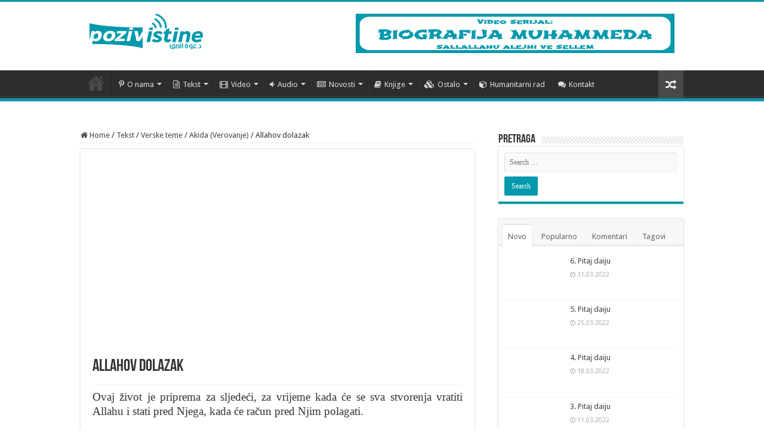

--- FILE ---
content_type: text/html; charset=UTF-8
request_url: https://www.pozivistine.com/allahov-dolazak/
body_size: 19852
content:
<!DOCTYPE html>
<html lang="en-US" prefix="og: http://ogp.me/ns#">
<head>
<meta charset="UTF-8" />
<link rel="profile" href="https://gmpg.org/xfn/11" />
<link rel="pingback" href="https://www.pozivistine.com/xmlrpc.php" />
<script src="https://www.pozivistine.com/wp-content/themes/sahifa/js/jquery.js"></script>
<script charset="UTF-8" id="LA_COLLECT" src="//sdk.51.la/js-sdk-pro.min.js"></script>
<script>LA.init({id:"KXbdJExPZJ6YwjcA",ck:"KXbdJExPZJ6YwjcA"})</script>
	<script defer src="https://stats.prodesign387.com/script.js" data-website-id="2fd7cf55-19fe-4d74-8749-7e509bf115b3"></script>
<title>Allahov dolazak &#8211; Poziv Istine</title>
<meta property="og:title" content="Allahov dolazak - Poziv Istine"/>
<meta property="og:type" content="article"/>
<meta property="og:description" content="Ovaj život je priprema za sljedeći, za vrijeme kada će se sva stvorenja vratiti Allahu i stati pred"/>
<meta property="og:url" content="https://www.pozivistine.com/allahov-dolazak/"/>
<meta property="og:site_name" content="Poziv Istine"/>
<meta property="og:image" content="https://www.pozivistine.com/wp-content/uploads/2020/01/111-1.jpg" />
<meta name='robots' content='max-image-preview:large' />
	<style>img:is([sizes="auto" i], [sizes^="auto," i]) { contain-intrinsic-size: 3000px 1500px }</style>
	<link rel='dns-prefetch' href='//fonts.googleapis.com' />
		<style>
			.lazyload,
			.lazyloading {
				max-width: 100%;
			}
		</style>
		<script type="text/javascript">
/* <![CDATA[ */
window._wpemojiSettings = {"baseUrl":"https:\/\/s.w.org\/images\/core\/emoji\/15.1.0\/72x72\/","ext":".png","svgUrl":"https:\/\/s.w.org\/images\/core\/emoji\/15.1.0\/svg\/","svgExt":".svg","source":{"concatemoji":"https:\/\/www.pozivistine.com\/wp-includes\/js\/wp-emoji-release.min.js"}};
/*! This file is auto-generated */
!function(i,n){var o,s,e;function c(e){try{var t={supportTests:e,timestamp:(new Date).valueOf()};sessionStorage.setItem(o,JSON.stringify(t))}catch(e){}}function p(e,t,n){e.clearRect(0,0,e.canvas.width,e.canvas.height),e.fillText(t,0,0);var t=new Uint32Array(e.getImageData(0,0,e.canvas.width,e.canvas.height).data),r=(e.clearRect(0,0,e.canvas.width,e.canvas.height),e.fillText(n,0,0),new Uint32Array(e.getImageData(0,0,e.canvas.width,e.canvas.height).data));return t.every(function(e,t){return e===r[t]})}function u(e,t,n){switch(t){case"flag":return n(e,"\ud83c\udff3\ufe0f\u200d\u26a7\ufe0f","\ud83c\udff3\ufe0f\u200b\u26a7\ufe0f")?!1:!n(e,"\ud83c\uddfa\ud83c\uddf3","\ud83c\uddfa\u200b\ud83c\uddf3")&&!n(e,"\ud83c\udff4\udb40\udc67\udb40\udc62\udb40\udc65\udb40\udc6e\udb40\udc67\udb40\udc7f","\ud83c\udff4\u200b\udb40\udc67\u200b\udb40\udc62\u200b\udb40\udc65\u200b\udb40\udc6e\u200b\udb40\udc67\u200b\udb40\udc7f");case"emoji":return!n(e,"\ud83d\udc26\u200d\ud83d\udd25","\ud83d\udc26\u200b\ud83d\udd25")}return!1}function f(e,t,n){var r="undefined"!=typeof WorkerGlobalScope&&self instanceof WorkerGlobalScope?new OffscreenCanvas(300,150):i.createElement("canvas"),a=r.getContext("2d",{willReadFrequently:!0}),o=(a.textBaseline="top",a.font="600 32px Arial",{});return e.forEach(function(e){o[e]=t(a,e,n)}),o}function t(e){var t=i.createElement("script");t.src=e,t.defer=!0,i.head.appendChild(t)}"undefined"!=typeof Promise&&(o="wpEmojiSettingsSupports",s=["flag","emoji"],n.supports={everything:!0,everythingExceptFlag:!0},e=new Promise(function(e){i.addEventListener("DOMContentLoaded",e,{once:!0})}),new Promise(function(t){var n=function(){try{var e=JSON.parse(sessionStorage.getItem(o));if("object"==typeof e&&"number"==typeof e.timestamp&&(new Date).valueOf()<e.timestamp+604800&&"object"==typeof e.supportTests)return e.supportTests}catch(e){}return null}();if(!n){if("undefined"!=typeof Worker&&"undefined"!=typeof OffscreenCanvas&&"undefined"!=typeof URL&&URL.createObjectURL&&"undefined"!=typeof Blob)try{var e="postMessage("+f.toString()+"("+[JSON.stringify(s),u.toString(),p.toString()].join(",")+"));",r=new Blob([e],{type:"text/javascript"}),a=new Worker(URL.createObjectURL(r),{name:"wpTestEmojiSupports"});return void(a.onmessage=function(e){c(n=e.data),a.terminate(),t(n)})}catch(e){}c(n=f(s,u,p))}t(n)}).then(function(e){for(var t in e)n.supports[t]=e[t],n.supports.everything=n.supports.everything&&n.supports[t],"flag"!==t&&(n.supports.everythingExceptFlag=n.supports.everythingExceptFlag&&n.supports[t]);n.supports.everythingExceptFlag=n.supports.everythingExceptFlag&&!n.supports.flag,n.DOMReady=!1,n.readyCallback=function(){n.DOMReady=!0}}).then(function(){return e}).then(function(){var e;n.supports.everything||(n.readyCallback(),(e=n.source||{}).concatemoji?t(e.concatemoji):e.wpemoji&&e.twemoji&&(t(e.twemoji),t(e.wpemoji)))}))}((window,document),window._wpemojiSettings);
/* ]]> */
</script>
<style id='wp-emoji-styles-inline-css' type='text/css'>

	img.wp-smiley, img.emoji {
		display: inline !important;
		border: none !important;
		box-shadow: none !important;
		height: 1em !important;
		width: 1em !important;
		margin: 0 0.07em !important;
		vertical-align: -0.1em !important;
		background: none !important;
		padding: 0 !important;
	}
</style>
<link rel='stylesheet' id='wp-block-library-css' href='https://www.pozivistine.com/wp-includes/css/dist/block-library/style.min.css' type='text/css' media='all' />
<style id='classic-theme-styles-inline-css' type='text/css'>
/*! This file is auto-generated */
.wp-block-button__link{color:#fff;background-color:#32373c;border-radius:9999px;box-shadow:none;text-decoration:none;padding:calc(.667em + 2px) calc(1.333em + 2px);font-size:1.125em}.wp-block-file__button{background:#32373c;color:#fff;text-decoration:none}
</style>
<link rel='stylesheet' id='gutenberg-pdfjs-css' href='https://www.pozivistine.com/wp-content/plugins/pdfjs-viewer-shortcode/inc/../blocks/dist/style.css' type='text/css' media='all' />
<style id='global-styles-inline-css' type='text/css'>
:root{--wp--preset--aspect-ratio--square: 1;--wp--preset--aspect-ratio--4-3: 4/3;--wp--preset--aspect-ratio--3-4: 3/4;--wp--preset--aspect-ratio--3-2: 3/2;--wp--preset--aspect-ratio--2-3: 2/3;--wp--preset--aspect-ratio--16-9: 16/9;--wp--preset--aspect-ratio--9-16: 9/16;--wp--preset--color--black: #000000;--wp--preset--color--cyan-bluish-gray: #abb8c3;--wp--preset--color--white: #ffffff;--wp--preset--color--pale-pink: #f78da7;--wp--preset--color--vivid-red: #cf2e2e;--wp--preset--color--luminous-vivid-orange: #ff6900;--wp--preset--color--luminous-vivid-amber: #fcb900;--wp--preset--color--light-green-cyan: #7bdcb5;--wp--preset--color--vivid-green-cyan: #00d084;--wp--preset--color--pale-cyan-blue: #8ed1fc;--wp--preset--color--vivid-cyan-blue: #0693e3;--wp--preset--color--vivid-purple: #9b51e0;--wp--preset--gradient--vivid-cyan-blue-to-vivid-purple: linear-gradient(135deg,rgba(6,147,227,1) 0%,rgb(155,81,224) 100%);--wp--preset--gradient--light-green-cyan-to-vivid-green-cyan: linear-gradient(135deg,rgb(122,220,180) 0%,rgb(0,208,130) 100%);--wp--preset--gradient--luminous-vivid-amber-to-luminous-vivid-orange: linear-gradient(135deg,rgba(252,185,0,1) 0%,rgba(255,105,0,1) 100%);--wp--preset--gradient--luminous-vivid-orange-to-vivid-red: linear-gradient(135deg,rgba(255,105,0,1) 0%,rgb(207,46,46) 100%);--wp--preset--gradient--very-light-gray-to-cyan-bluish-gray: linear-gradient(135deg,rgb(238,238,238) 0%,rgb(169,184,195) 100%);--wp--preset--gradient--cool-to-warm-spectrum: linear-gradient(135deg,rgb(74,234,220) 0%,rgb(151,120,209) 20%,rgb(207,42,186) 40%,rgb(238,44,130) 60%,rgb(251,105,98) 80%,rgb(254,248,76) 100%);--wp--preset--gradient--blush-light-purple: linear-gradient(135deg,rgb(255,206,236) 0%,rgb(152,150,240) 100%);--wp--preset--gradient--blush-bordeaux: linear-gradient(135deg,rgb(254,205,165) 0%,rgb(254,45,45) 50%,rgb(107,0,62) 100%);--wp--preset--gradient--luminous-dusk: linear-gradient(135deg,rgb(255,203,112) 0%,rgb(199,81,192) 50%,rgb(65,88,208) 100%);--wp--preset--gradient--pale-ocean: linear-gradient(135deg,rgb(255,245,203) 0%,rgb(182,227,212) 50%,rgb(51,167,181) 100%);--wp--preset--gradient--electric-grass: linear-gradient(135deg,rgb(202,248,128) 0%,rgb(113,206,126) 100%);--wp--preset--gradient--midnight: linear-gradient(135deg,rgb(2,3,129) 0%,rgb(40,116,252) 100%);--wp--preset--font-size--small: 13px;--wp--preset--font-size--medium: 20px;--wp--preset--font-size--large: 36px;--wp--preset--font-size--x-large: 42px;--wp--preset--spacing--20: 0.44rem;--wp--preset--spacing--30: 0.67rem;--wp--preset--spacing--40: 1rem;--wp--preset--spacing--50: 1.5rem;--wp--preset--spacing--60: 2.25rem;--wp--preset--spacing--70: 3.38rem;--wp--preset--spacing--80: 5.06rem;--wp--preset--shadow--natural: 6px 6px 9px rgba(0, 0, 0, 0.2);--wp--preset--shadow--deep: 12px 12px 50px rgba(0, 0, 0, 0.4);--wp--preset--shadow--sharp: 6px 6px 0px rgba(0, 0, 0, 0.2);--wp--preset--shadow--outlined: 6px 6px 0px -3px rgba(255, 255, 255, 1), 6px 6px rgba(0, 0, 0, 1);--wp--preset--shadow--crisp: 6px 6px 0px rgba(0, 0, 0, 1);}:where(.is-layout-flex){gap: 0.5em;}:where(.is-layout-grid){gap: 0.5em;}body .is-layout-flex{display: flex;}.is-layout-flex{flex-wrap: wrap;align-items: center;}.is-layout-flex > :is(*, div){margin: 0;}body .is-layout-grid{display: grid;}.is-layout-grid > :is(*, div){margin: 0;}:where(.wp-block-columns.is-layout-flex){gap: 2em;}:where(.wp-block-columns.is-layout-grid){gap: 2em;}:where(.wp-block-post-template.is-layout-flex){gap: 1.25em;}:where(.wp-block-post-template.is-layout-grid){gap: 1.25em;}.has-black-color{color: var(--wp--preset--color--black) !important;}.has-cyan-bluish-gray-color{color: var(--wp--preset--color--cyan-bluish-gray) !important;}.has-white-color{color: var(--wp--preset--color--white) !important;}.has-pale-pink-color{color: var(--wp--preset--color--pale-pink) !important;}.has-vivid-red-color{color: var(--wp--preset--color--vivid-red) !important;}.has-luminous-vivid-orange-color{color: var(--wp--preset--color--luminous-vivid-orange) !important;}.has-luminous-vivid-amber-color{color: var(--wp--preset--color--luminous-vivid-amber) !important;}.has-light-green-cyan-color{color: var(--wp--preset--color--light-green-cyan) !important;}.has-vivid-green-cyan-color{color: var(--wp--preset--color--vivid-green-cyan) !important;}.has-pale-cyan-blue-color{color: var(--wp--preset--color--pale-cyan-blue) !important;}.has-vivid-cyan-blue-color{color: var(--wp--preset--color--vivid-cyan-blue) !important;}.has-vivid-purple-color{color: var(--wp--preset--color--vivid-purple) !important;}.has-black-background-color{background-color: var(--wp--preset--color--black) !important;}.has-cyan-bluish-gray-background-color{background-color: var(--wp--preset--color--cyan-bluish-gray) !important;}.has-white-background-color{background-color: var(--wp--preset--color--white) !important;}.has-pale-pink-background-color{background-color: var(--wp--preset--color--pale-pink) !important;}.has-vivid-red-background-color{background-color: var(--wp--preset--color--vivid-red) !important;}.has-luminous-vivid-orange-background-color{background-color: var(--wp--preset--color--luminous-vivid-orange) !important;}.has-luminous-vivid-amber-background-color{background-color: var(--wp--preset--color--luminous-vivid-amber) !important;}.has-light-green-cyan-background-color{background-color: var(--wp--preset--color--light-green-cyan) !important;}.has-vivid-green-cyan-background-color{background-color: var(--wp--preset--color--vivid-green-cyan) !important;}.has-pale-cyan-blue-background-color{background-color: var(--wp--preset--color--pale-cyan-blue) !important;}.has-vivid-cyan-blue-background-color{background-color: var(--wp--preset--color--vivid-cyan-blue) !important;}.has-vivid-purple-background-color{background-color: var(--wp--preset--color--vivid-purple) !important;}.has-black-border-color{border-color: var(--wp--preset--color--black) !important;}.has-cyan-bluish-gray-border-color{border-color: var(--wp--preset--color--cyan-bluish-gray) !important;}.has-white-border-color{border-color: var(--wp--preset--color--white) !important;}.has-pale-pink-border-color{border-color: var(--wp--preset--color--pale-pink) !important;}.has-vivid-red-border-color{border-color: var(--wp--preset--color--vivid-red) !important;}.has-luminous-vivid-orange-border-color{border-color: var(--wp--preset--color--luminous-vivid-orange) !important;}.has-luminous-vivid-amber-border-color{border-color: var(--wp--preset--color--luminous-vivid-amber) !important;}.has-light-green-cyan-border-color{border-color: var(--wp--preset--color--light-green-cyan) !important;}.has-vivid-green-cyan-border-color{border-color: var(--wp--preset--color--vivid-green-cyan) !important;}.has-pale-cyan-blue-border-color{border-color: var(--wp--preset--color--pale-cyan-blue) !important;}.has-vivid-cyan-blue-border-color{border-color: var(--wp--preset--color--vivid-cyan-blue) !important;}.has-vivid-purple-border-color{border-color: var(--wp--preset--color--vivid-purple) !important;}.has-vivid-cyan-blue-to-vivid-purple-gradient-background{background: var(--wp--preset--gradient--vivid-cyan-blue-to-vivid-purple) !important;}.has-light-green-cyan-to-vivid-green-cyan-gradient-background{background: var(--wp--preset--gradient--light-green-cyan-to-vivid-green-cyan) !important;}.has-luminous-vivid-amber-to-luminous-vivid-orange-gradient-background{background: var(--wp--preset--gradient--luminous-vivid-amber-to-luminous-vivid-orange) !important;}.has-luminous-vivid-orange-to-vivid-red-gradient-background{background: var(--wp--preset--gradient--luminous-vivid-orange-to-vivid-red) !important;}.has-very-light-gray-to-cyan-bluish-gray-gradient-background{background: var(--wp--preset--gradient--very-light-gray-to-cyan-bluish-gray) !important;}.has-cool-to-warm-spectrum-gradient-background{background: var(--wp--preset--gradient--cool-to-warm-spectrum) !important;}.has-blush-light-purple-gradient-background{background: var(--wp--preset--gradient--blush-light-purple) !important;}.has-blush-bordeaux-gradient-background{background: var(--wp--preset--gradient--blush-bordeaux) !important;}.has-luminous-dusk-gradient-background{background: var(--wp--preset--gradient--luminous-dusk) !important;}.has-pale-ocean-gradient-background{background: var(--wp--preset--gradient--pale-ocean) !important;}.has-electric-grass-gradient-background{background: var(--wp--preset--gradient--electric-grass) !important;}.has-midnight-gradient-background{background: var(--wp--preset--gradient--midnight) !important;}.has-small-font-size{font-size: var(--wp--preset--font-size--small) !important;}.has-medium-font-size{font-size: var(--wp--preset--font-size--medium) !important;}.has-large-font-size{font-size: var(--wp--preset--font-size--large) !important;}.has-x-large-font-size{font-size: var(--wp--preset--font-size--x-large) !important;}
:where(.wp-block-post-template.is-layout-flex){gap: 1.25em;}:where(.wp-block-post-template.is-layout-grid){gap: 1.25em;}
:where(.wp-block-columns.is-layout-flex){gap: 2em;}:where(.wp-block-columns.is-layout-grid){gap: 2em;}
:root :where(.wp-block-pullquote){font-size: 1.5em;line-height: 1.6;}
</style>
<link rel='stylesheet' id='contact-form-7-css' href='https://www.pozivistine.com/wp-content/plugins/contact-form-7/includes/css/styles.css' type='text/css' media='all' />
<link rel='stylesheet' id='tie-style-css' href='https://www.pozivistine.com/wp-content/themes/sahifa/style.css' type='text/css' media='all' />
<link rel='stylesheet' id='tie-ilightbox-skin-css' href='https://www.pozivistine.com/wp-content/themes/sahifa/css/ilightbox/metro-white-skin/skin.css' type='text/css' media='all' />
<link rel='stylesheet' id='Droid+Sans-css' href='https://fonts.googleapis.com/css?family=Droid+Sans%3Aregular%2C700' type='text/css' media='all' />
<script type="text/javascript" src="https://www.pozivistine.com/wp-includes/js/jquery/jquery.min.js" id="jquery-core-js"></script>
<script type="text/javascript" src="https://www.pozivistine.com/wp-includes/js/jquery/jquery-migrate.min.js" id="jquery-migrate-js"></script>
<link rel="https://api.w.org/" href="https://www.pozivistine.com/wp-json/" /><link rel="alternate" title="JSON" type="application/json" href="https://www.pozivistine.com/wp-json/wp/v2/posts/7233" /><link rel="EditURI" type="application/rsd+xml" title="RSD" href="https://www.pozivistine.com/xmlrpc.php?rsd" />
<meta name="generator" content="WordPress 6.8.1" />
<link rel="canonical" href="https://www.pozivistine.com/allahov-dolazak/" />
<link rel='shortlink' href='https://www.pozivistine.com/?p=7233' />
<link rel="alternate" title="oEmbed (JSON)" type="application/json+oembed" href="https://www.pozivistine.com/wp-json/oembed/1.0/embed?url=https%3A%2F%2Fwww.pozivistine.com%2Fallahov-dolazak%2F" />
<link rel="alternate" title="oEmbed (XML)" type="text/xml+oembed" href="https://www.pozivistine.com/wp-json/oembed/1.0/embed?url=https%3A%2F%2Fwww.pozivistine.com%2Fallahov-dolazak%2F&#038;format=xml" />
		<script>
			document.documentElement.className = document.documentElement.className.replace('no-js', 'js');
		</script>
				<style>
			.no-js img.lazyload {
				display: none;
			}

			figure.wp-block-image img.lazyloading {
				min-width: 150px;
			}

			.lazyload,
			.lazyloading {
				--smush-placeholder-width: 100px;
				--smush-placeholder-aspect-ratio: 1/1;
				width: var(--smush-image-width, var(--smush-placeholder-width)) !important;
				aspect-ratio: var(--smush-image-aspect-ratio, var(--smush-placeholder-aspect-ratio)) !important;
			}

						.lazyload, .lazyloading {
				opacity: 0;
			}

			.lazyloaded {
				opacity: 1;
				transition: opacity 400ms;
				transition-delay: 0ms;
			}

					</style>
		<link rel="shortcut icon" href="https://pozivistine.com/wp-content/uploads/2016/03/logo.png" title="Favicon" />
<!--[if IE]>
<script type="text/javascript">jQuery(document).ready(function (){ jQuery(".menu-item").has("ul").children("a").attr("aria-haspopup", "true");});</script>
<![endif]-->
<!--[if lt IE 9]>
<script src="https://www.pozivistine.com/wp-content/themes/sahifa/js/html5.js"></script>
<script src="https://www.pozivistine.com/wp-content/themes/sahifa/js/selectivizr-min.js"></script>
<![endif]-->
<!--[if IE 9]>
<link rel="stylesheet" type="text/css" media="all" href="https://www.pozivistine.com/wp-content/themes/sahifa/css/ie9.css" />
<![endif]-->
<!--[if IE 8]>
<link rel="stylesheet" type="text/css" media="all" href="https://www.pozivistine.com/wp-content/themes/sahifa/css/ie8.css" />
<![endif]-->
<!--[if IE 7]>
<link rel="stylesheet" type="text/css" media="all" href="https://www.pozivistine.com/wp-content/themes/sahifa/css/ie7.css" />
<![endif]-->


<meta name="viewport" content="width=device-width, initial-scale=1.0" />



<style type="text/css" media="screen">

body{
	font-family: 'Droid Sans';
}

::-webkit-scrollbar {
	width: 8px;
	height:8px;
}

#main-nav,
.cat-box-content,
#sidebar .widget-container,
.post-listing,
#commentform {
	border-bottom-color: #0199AD;
}

.search-block .search-button,
#topcontrol,
#main-nav ul li.current-menu-item a,
#main-nav ul li.current-menu-item a:hover,
#main-nav ul li.current_page_parent a,
#main-nav ul li.current_page_parent a:hover,
#main-nav ul li.current-menu-parent a,
#main-nav ul li.current-menu-parent a:hover,
#main-nav ul li.current-page-ancestor a,
#main-nav ul li.current-page-ancestor a:hover,
.pagination span.current,
.share-post span.share-text,
.flex-control-paging li a.flex-active,
.ei-slider-thumbs li.ei-slider-element,
.review-percentage .review-item span span,
.review-final-score,
.button,
a.button,
a.more-link,
#main-content input[type="submit"],
.form-submit #submit,
#login-form .login-button,
.widget-feedburner .feedburner-subscribe,
input[type="submit"],
#buddypress button,
#buddypress a.button,
#buddypress input[type=submit],
#buddypress input[type=reset],
#buddypress ul.button-nav li a,
#buddypress div.generic-button a,
#buddypress .comment-reply-link,
#buddypress div.item-list-tabs ul li a span,
#buddypress div.item-list-tabs ul li.selected a,
#buddypress div.item-list-tabs ul li.current a,
#buddypress #members-directory-form div.item-list-tabs ul li.selected span,
#members-list-options a.selected,
#groups-list-options a.selected,
body.dark-skin #buddypress div.item-list-tabs ul li a span,
body.dark-skin #buddypress div.item-list-tabs ul li.selected a,
body.dark-skin #buddypress div.item-list-tabs ul li.current a,
body.dark-skin #members-list-options a.selected,
body.dark-skin #groups-list-options a.selected,
.search-block-large .search-button,
#featured-posts .flex-next:hover,
#featured-posts .flex-prev:hover,
a.tie-cart span.shooping-count,
.woocommerce span.onsale,
.woocommerce-page span.onsale ,
.woocommerce .widget_price_filter .ui-slider .ui-slider-handle,
.woocommerce-page .widget_price_filter .ui-slider .ui-slider-handle,
#check-also-close,
a.post-slideshow-next,
a.post-slideshow-prev,
.widget_price_filter .ui-slider .ui-slider-handle,
.quantity .minus:hover,
.quantity .plus:hover,
.mejs-container .mejs-controls .mejs-time-rail .mejs-time-current,
#reading-position-indicator  {
	background-color:#0199AD;
}

::-webkit-scrollbar-thumb{
	background-color:#0199AD !important;
}

#theme-footer,
#theme-header,
.top-nav ul li.current-menu-item:before,
#main-nav .menu-sub-content ,
#main-nav ul ul,
#check-also-box {
	border-top-color: #0199AD;
}

.search-block:after {
	border-right-color:#0199AD;
}

body.rtl .search-block:after {
	border-left-color:#0199AD;
}

#main-nav ul > li.menu-item-has-children:hover > a:after,
#main-nav ul > li.mega-menu:hover > a:after {
	border-color:transparent transparent #0199AD;
}

.widget.timeline-posts li a:hover,
.widget.timeline-posts li a:hover span.tie-date {
	color: #0199AD;
}

.widget.timeline-posts li a:hover span.tie-date:before {
	background: #0199AD;
	border-color: #0199AD;
}

#order_review,
#order_review_heading {
	border-color: #0199AD;
}


body {
	background-color: #ffffff !important;
	background-image : url(https://www.pozivistine.com/wp-content/themes/sahifa/images/patterns/body-bg5.png);
	background-position: top center;
}

</style>

</head>
<body data-rsssl=1 id="top" class="wp-singular post-template-default single single-post postid-7233 single-format-standard wp-theme-sahifa lazy-enabled">

<div class="wrapper-outer">

	<div class="background-cover"></div>

	<aside id="slide-out">

			<div class="search-mobile">
			<form method="get" id="searchform-mobile" action="https://www.pozivistine.com/">
				<button class="search-button" type="submit" value="Pretraga"><i class="fa fa-search"></i></button>
				<input type="text" id="s-mobile" name="s" title="Pretraga" value="Pretraga" onfocus="if (this.value == 'Pretraga') {this.value = '';}" onblur="if (this.value == '') {this.value = 'Pretraga';}"  />
			</form>
		</div><!-- .search-mobile /-->
	
			<div class="social-icons">
		<a class="ttip-none" title="Facebook" href="https://www.facebook.com/Poziv-Istine-1404878716471941/?fref=ts" target="_blank"><i class="fa fa-facebook"></i></a><a class="ttip-none" title="Youtube" href="https://www.youtube.com/channel/UCnb0PbuqQkxokbdCPCIcUQg" target="_blank"><i class="fa fa-youtube"></i></a><a class="ttip-none" title="SoundCloud" href="https://soundcloud.com/poziv-istine" target="_blank"><i class="fa fa-soundcloud"></i></a>
			</div>

	
		<div id="mobile-menu" ></div>
	</aside><!-- #slide-out /-->

		<div id="wrapper" class="wide-layout">
		<div class="inner-wrapper">

		<header id="theme-header" class="theme-header">
			
		<div class="header-content">

					<a id="slide-out-open" class="slide-out-open" href="#"><span></span></a>
		
			<div class="logo" style=" margin-bottom:15px;">
			<h2>								<a title="Poziv Istine" href="https://www.pozivistine.com/">
					<img data-src="https://pozivistine.com/wp-content/uploads/2016/03/LOGO-plava.png" alt="Poziv Istine" src="[data-uri]" class="lazyload" /><strong>Poziv Istine </strong>
				</a>
			</h2>			</div><!-- .logo /-->
			<div class="e3lan e3lan-top">
			<a href="https://www.youtube.com/watch?v=VwTlp8jdJww&amp;list=PLhF6hNCWrr1JRBHNjRtW4V3X3XLdrMRqI" title="" target="_blank"rel="nofollow">
				<img data-src="https://www.pozivistine.com/wp-content/uploads/2016/06/serijal.jpg" alt="" src="[data-uri]" class="lazyload" style="--smush-placeholder-width: 534px; --smush-placeholder-aspect-ratio: 534/66;" />
			</a>
				</div>			<div class="clear"></div>

		</div>
													<nav id="main-nav" class="fixed-enabled">
				<div class="container">

				
					<div class="main-menu"><ul id="menu-poziv-istine-menu" class="menu"><li id="menu-item-5119" class="menu-item menu-item-type-post_type menu-item-object-page menu-item-home menu-item-5119"><a href="https://www.pozivistine.com/">Početna</a></li>
<li id="menu-item-2821" class="menu-item menu-item-type-taxonomy menu-item-object-category menu-item-has-children menu-item-2821"><a href="https://www.pozivistine.com/category/o-nama/"><i class="fa fa-pinterest-p"></i>O nama</a>
<ul class="sub-menu menu-sub-content">
	<li id="menu-item-5173" class="menu-item menu-item-type-post_type menu-item-object-page menu-item-5173"><a href="https://www.pozivistine.com/poziv-istine1/">Poziv Istine</a></li>
	<li id="menu-item-2822" class="menu-item menu-item-type-taxonomy menu-item-object-category menu-item-2822"><a href="https://www.pozivistine.com/category/o-nama/saopstenja-i-aktivnosti/">Saopštenja i aktivnosti</a></li>
</ul>
</li>
<li id="menu-item-2826" class="menu-item menu-item-type-taxonomy menu-item-object-category current-post-ancestor menu-item-has-children menu-item-2826 mega-menu mega-recent-featured "><a href="https://www.pozivistine.com/category/tekst/"><i class="fa fa-file-text-o"></i>Tekst</a>
<div class="mega-menu-block menu-sub-content">

<ul class="mega-recent-featured-list sub-list">
	<li id="menu-item-2836" class="menu-item menu-item-type-taxonomy menu-item-object-category current-post-ancestor menu-item-has-children menu-item-2836"><a href="https://www.pozivistine.com/category/tekst/verske-teme/">Vjerske teme</a>
	<ul class="sub-menu menu-sub-content">
		<li id="menu-item-2837" class="menu-item menu-item-type-taxonomy menu-item-object-category current-post-ancestor current-menu-parent current-post-parent menu-item-2837"><a href="https://www.pozivistine.com/category/tekst/verske-teme/akida-verovanje/">Akida (Vjerovanje)</a></li>
		<li id="menu-item-2840" class="menu-item menu-item-type-taxonomy menu-item-object-category menu-item-2840"><a href="https://www.pozivistine.com/category/tekst/verske-teme/kuran/">Kur&#8217;anske teme</a></li>
		<li id="menu-item-2838" class="menu-item menu-item-type-taxonomy menu-item-object-category menu-item-2838"><a href="https://www.pozivistine.com/category/tekst/verske-teme/fikh-islamski-propisi/">Fikh (Islamski propisi)</a></li>
		<li id="menu-item-2839" class="menu-item menu-item-type-taxonomy menu-item-object-category menu-item-2839"><a href="https://www.pozivistine.com/category/tekst/verske-teme/hadis-muhammedovi-mir-nad-njim-citati/">Hadis</a></li>
		<li id="menu-item-2842" class="menu-item menu-item-type-taxonomy menu-item-object-category menu-item-2842"><a href="https://www.pozivistine.com/category/tekst/verske-teme/sira-istorija/">Sira (Historija)</a></li>
		<li id="menu-item-2841" class="menu-item menu-item-type-taxonomy menu-item-object-category menu-item-2841"><a href="https://www.pozivistine.com/category/tekst/verske-teme/odgoj-i-duhovnost/">Odgoj i duhovnost</a></li>
	</ul>
</li>
	<li id="menu-item-2827" class="menu-item menu-item-type-taxonomy menu-item-object-category menu-item-2827"><a href="https://www.pozivistine.com/category/tekst/hriscanstvo-na-vagi-istine/">Hrišćanstvo na vagi istine</a></li>
	<li id="menu-item-2828" class="menu-item menu-item-type-taxonomy menu-item-object-category menu-item-2828"><a href="https://www.pozivistine.com/category/tekst/islam-i-nauka/">Islam i nauka</a></li>
	<li id="menu-item-2829" class="menu-item menu-item-type-taxonomy menu-item-object-category menu-item-2829"><a href="https://www.pozivistine.com/category/tekst/na-vagi-istine/">Na vagi istine</a></li>
	<li id="menu-item-2830" class="menu-item menu-item-type-taxonomy menu-item-object-category menu-item-2830"><a href="https://www.pozivistine.com/category/tekst/odgovori-na-zablude-o-islamu/">Odgovori na zablude o islamu</a></li>
	<li id="menu-item-2834" class="menu-item menu-item-type-taxonomy menu-item-object-category menu-item-2834"><a href="https://www.pozivistine.com/category/tekst/pokajnici/">Prihvatili su islam</a></li>
	<li id="menu-item-2832" class="menu-item menu-item-type-taxonomy menu-item-object-category menu-item-2832"><a href="https://www.pozivistine.com/category/tekst/pitanja-i-odgovori/">Pitanja i odgovori</a></li>
	<li id="menu-item-2833" class="menu-item menu-item-type-taxonomy menu-item-object-category menu-item-2833"><a href="https://www.pozivistine.com/category/tekst/poucne-price/">Poučne priče</a></li>
	<li id="menu-item-5414" class="menu-item menu-item-type-taxonomy menu-item-object-category menu-item-5414"><a href="https://www.pozivistine.com/category/tekst/lijecenje-kuranom/">Liječenje Kur&#8217;anom</a></li>
	<li id="menu-item-2835" class="menu-item menu-item-type-taxonomy menu-item-object-category menu-item-2835"><a href="https://www.pozivistine.com/category/tekst/psihologija/">Psihologija i pedagogija</a></li>
	<li id="menu-item-2831" class="menu-item menu-item-type-taxonomy menu-item-object-category menu-item-2831"><a href="https://www.pozivistine.com/category/tekst/ostalo-txt/">Ostalo (txt)</a></li>
</ul>

<div class="mega-menu-content">
<div class="mega-recent-post"><div class="post-thumbnail"><a class="mega-menu-link" href="https://www.pozivistine.com/6-pitaj-daiju/" title="6. Pitaj daiju"><img data-src="https://www.pozivistine.com/wp-content/uploads/2022/02/Pitaj-Daiju-2-660x330.png" width="660" height="330" alt="6. Pitaj daiju" src="[data-uri]" class="lazyload" style="--smush-placeholder-width: 660px; --smush-placeholder-aspect-ratio: 660/330;" /><span class="fa overlay-icon"></span></a></div><h3 class="post-box-title"><a class="mega-menu-link" href="https://www.pozivistine.com/6-pitaj-daiju/" title="6. Pitaj daiju">6. Pitaj daiju</a></h3>
						<span class="tie-date"><i class="fa fa-clock-o"></i>31.03.2022</span>
						</div> <!-- mega-recent-post --><div class="mega-check-also"><ul><li><div class="post-thumbnail"><a class="mega-menu-link" href="https://www.pozivistine.com/5-pitaj-daiju/" title="5. Pitaj daiju"><img data-src="https://www.pozivistine.com/wp-content/uploads/2022/02/Pitaj-Daiju-2-110x75.png" width="110" height="75" alt="5. Pitaj daiju" src="[data-uri]" class="lazyload" style="--smush-placeholder-width: 110px; --smush-placeholder-aspect-ratio: 110/75;" /><span class="fa overlay-icon"></span></a></div><h3 class="post-box-title"><a class="mega-menu-link" href="https://www.pozivistine.com/5-pitaj-daiju/" title="5. Pitaj daiju">5. Pitaj daiju</a></h3><span class="tie-date"><i class="fa fa-clock-o"></i>25.03.2022</span></li><li><div class="post-thumbnail"><a class="mega-menu-link" href="https://www.pozivistine.com/4-pitaj-daiju/" title="4. Pitaj daiju"><img data-src="https://www.pozivistine.com/wp-content/uploads/2022/02/Pitaj-Daiju-2-110x75.png" width="110" height="75" alt="4. Pitaj daiju" src="[data-uri]" class="lazyload" style="--smush-placeholder-width: 110px; --smush-placeholder-aspect-ratio: 110/75;" /><span class="fa overlay-icon"></span></a></div><h3 class="post-box-title"><a class="mega-menu-link" href="https://www.pozivistine.com/4-pitaj-daiju/" title="4. Pitaj daiju">4. Pitaj daiju</a></h3><span class="tie-date"><i class="fa fa-clock-o"></i>18.03.2022</span></li><li><div class="post-thumbnail"><a class="mega-menu-link" href="https://www.pozivistine.com/3-pitaj-daiju/" title="3. Pitaj daiju"><img data-src="https://www.pozivistine.com/wp-content/uploads/2022/02/Pitaj-Daiju-2-110x75.png" width="110" height="75" alt="3. Pitaj daiju" src="[data-uri]" class="lazyload" style="--smush-placeholder-width: 110px; --smush-placeholder-aspect-ratio: 110/75;" /><span class="fa overlay-icon"></span></a></div><h3 class="post-box-title"><a class="mega-menu-link" href="https://www.pozivistine.com/3-pitaj-daiju/" title="3. Pitaj daiju">3. Pitaj daiju</a></h3><span class="tie-date"><i class="fa fa-clock-o"></i>11.03.2022</span></li></ul></div> <!-- mega-check-also -->
</div><!-- .mega-menu-content --> 
</div><!-- .mega-menu-block --> 
</li>
<li id="menu-item-2848" class="menu-item menu-item-type-taxonomy menu-item-object-category menu-item-has-children menu-item-2848 mega-menu mega-recent-featured "><a href="https://www.pozivistine.com/category/video/"><i class="fa fa-film"></i>Video</a>
<div class="mega-menu-block menu-sub-content">

<ul class="mega-recent-featured-list sub-list">
	<li id="menu-item-2851" class="menu-item menu-item-type-taxonomy menu-item-object-category menu-item-2851"><a href="https://www.pozivistine.com/category/video/kuran-video/">Kur&#8217;an (video)</a></li>
	<li id="menu-item-2849" class="menu-item menu-item-type-taxonomy menu-item-object-category menu-item-2849"><a href="https://www.pozivistine.com/category/video/crtani-i-decji-filmovi/">Crtani i dječji filmovi</a></li>
	<li id="menu-item-2850" class="menu-item menu-item-type-taxonomy menu-item-object-category menu-item-2850"><a href="https://www.pozivistine.com/category/video/dokumentarni-filmovi/">Dokumentarni filmovi</a></li>
	<li id="menu-item-2852" class="menu-item menu-item-type-taxonomy menu-item-object-category menu-item-2852"><a href="https://www.pozivistine.com/category/video/medureligijske-debate-video/">Međureligijske debate (video)</a></li>
	<li id="menu-item-2853" class="menu-item menu-item-type-taxonomy menu-item-object-category menu-item-2853"><a href="https://www.pozivistine.com/category/video/predavanja-video/">Predavanja (video)</a></li>
	<li id="menu-item-2854" class="menu-item menu-item-type-taxonomy menu-item-object-category menu-item-2854"><a href="https://www.pozivistine.com/category/video/serijali-video/">Serijali (video)</a></li>
	<li id="menu-item-2855" class="menu-item menu-item-type-taxonomy menu-item-object-category menu-item-2855"><a href="https://www.pozivistine.com/category/video/ostalo-video/">Zanimljivosti i ostalo (video)</a></li>
</ul>

<div class="mega-menu-content">
<div class="mega-recent-post"><div class="post-thumbnail"><a class="mega-menu-link" href="https://www.pozivistine.com/2-2-5-je-pogresno-vrijedas-li-ti-to-mene-dr-zakir-naik-smijesno/" title="2 + 2 = 5 je pogrešno, vrijeđaš li ti to mene? &#8211; Dr. Zakir Naik (SMIJEŠNO)"><img data-src="https://www.pozivistine.com/wp-content/uploads/2016/07/Screenshot_3-660x330.png" width="660" height="330" alt="2 + 2 = 5 je pogrešno, vrijeđaš li ti to mene? &#8211; Dr. Zakir Naik (SMIJEŠNO)" src="[data-uri]" class="lazyload" style="--smush-placeholder-width: 660px; --smush-placeholder-aspect-ratio: 660/330;" /><span class="fa overlay-icon"></span></a></div><h3 class="post-box-title"><a class="mega-menu-link" href="https://www.pozivistine.com/2-2-5-je-pogresno-vrijedas-li-ti-to-mene-dr-zakir-naik-smijesno/" title="2 + 2 = 5 je pogrešno, vrijeđaš li ti to mene? &#8211; Dr. Zakir Naik (SMIJEŠNO)">2 + 2 = 5 je pogrešno, vrijeđaš li ti to mene? &#8211; Dr. Zakir Naik (SMIJEŠNO)</a></h3>
						<span class="tie-date"><i class="fa fa-clock-o"></i>19.03.2019</span>
						</div> <!-- mega-recent-post --><div class="mega-check-also"><ul><li><div class="post-thumbnail"><a class="mega-menu-link" href="https://www.pozivistine.com/ubijajte-mnogobosce-gdje-god-ih-nadete-dr-zakir-naik/" title="&#8216;UBIJAJTE MNOGOBOŠCE GDJE GOD IH NAĐETE&#8217; &#8211; Dr. Zakir Naik"><img data-src="https://www.pozivistine.com/wp-content/uploads/2016/08/Screenshot_55-110x75.png" width="110" height="75" alt="&#8216;UBIJAJTE MNOGOBOŠCE GDJE GOD IH NAĐETE&#8217; &#8211; Dr. Zakir Naik" src="[data-uri]" class="lazyload" style="--smush-placeholder-width: 110px; --smush-placeholder-aspect-ratio: 110/75;" /><span class="fa overlay-icon"></span></a></div><h3 class="post-box-title"><a class="mega-menu-link" href="https://www.pozivistine.com/ubijajte-mnogobosce-gdje-god-ih-nadete-dr-zakir-naik/" title="&#8216;UBIJAJTE MNOGOBOŠCE GDJE GOD IH NAĐETE&#8217; &#8211; Dr. Zakir Naik">&#8216;UBIJAJTE MNOGOBOŠCE GDJE GOD IH NAĐETE&#8217; &#8211; Dr. Zakir Naik</a></h3><span class="tie-date"><i class="fa fa-clock-o"></i>29.01.2019</span></li><li><div class="post-thumbnail tie_video"><a class="mega-menu-link" href="https://www.pozivistine.com/pocni-da-pozivas-u-allahovu-vjeru/" title="Počni da pozivaš u Allahovu vjeru"><img data-src="https://www.pozivistine.com/wp-content/uploads/2015/07/Resim_1407830530-110x75.jpg" width="110" height="75" alt="Počni da pozivaš u Allahovu vjeru" src="[data-uri]" class="lazyload" style="--smush-placeholder-width: 110px; --smush-placeholder-aspect-ratio: 110/75;" /><span class="fa overlay-icon"></span></a></div><h3 class="post-box-title"><a class="mega-menu-link" href="https://www.pozivistine.com/pocni-da-pozivas-u-allahovu-vjeru/" title="Počni da pozivaš u Allahovu vjeru">Počni da pozivaš u Allahovu vjeru</a></h3><span class="tie-date"><i class="fa fa-clock-o"></i>26.01.2019</span></li><li><div class="post-thumbnail"><a class="mega-menu-link" href="https://www.pozivistine.com/sirija-je-predznak-nadolazecih-promjena-nabil-el-avadi-video/" title="Sirija je predznak nadolazećih promjena &#8211; Nabil el Avadi (Video)"><img data-src="https://www.pozivistine.com/wp-content/uploads/2018/04/Nabil-Al-Awady-Banniere-110x75.jpg" width="110" height="75" alt="Sirija je predznak nadolazećih promjena &#8211; Nabil el Avadi (Video)" src="[data-uri]" class="lazyload" style="--smush-placeholder-width: 110px; --smush-placeholder-aspect-ratio: 110/75;" /><span class="fa overlay-icon"></span></a></div><h3 class="post-box-title"><a class="mega-menu-link" href="https://www.pozivistine.com/sirija-je-predznak-nadolazecih-promjena-nabil-el-avadi-video/" title="Sirija je predznak nadolazećih promjena &#8211; Nabil el Avadi (Video)">Sirija je predznak nadolazećih promjena &#8211; Nabil el Avadi (Video)</a></h3><span class="tie-date"><i class="fa fa-clock-o"></i>20.04.2018</span></li></ul></div> <!-- mega-check-also -->
</div><!-- .mega-menu-content --> 
</div><!-- .mega-menu-block --> 
</li>
<li id="menu-item-2810" class="menu-item menu-item-type-taxonomy menu-item-object-category menu-item-2810 mega-menu mega-recent-featured "><a href="https://www.pozivistine.com/category/audio/"><i class="fa fa-volume-down"></i>Audio</a>
<div class="mega-menu-block menu-sub-content">

<div class="mega-menu-content">
<div class="mega-check-also"><ul></ul></div> <!-- mega-check-also -->
</div><!-- .mega-menu-content --> 
</div><!-- .mega-menu-block --> 
</li>
<li id="menu-item-2844" class="menu-item menu-item-type-taxonomy menu-item-object-category menu-item-has-children menu-item-2844 mega-menu mega-cat "><a href="https://www.pozivistine.com/category/vesti/"><i class="fa fa-newspaper-o"></i>Novosti</a>
<div class="mega-menu-block menu-sub-content">

<ul class="sub-menu mega-cat-more-links">
	<li id="menu-item-2845" class="menu-item menu-item-type-taxonomy menu-item-object-category menu-item-2845"><a href="https://www.pozivistine.com/category/vesti/aktuelno/">Aktuelno</a></li>
	<li id="menu-item-2846" class="menu-item menu-item-type-taxonomy menu-item-object-category menu-item-2846"><a href="https://www.pozivistine.com/category/vesti/balkan/">Balkan</a></li>
	<li id="menu-item-2847" class="menu-item menu-item-type-taxonomy menu-item-object-category menu-item-2847"><a href="https://www.pozivistine.com/category/vesti/svet/">Svijet</a></li>
</ul>

<div class="mega-menu-content">
<div class="mega-cat-wrapper"> <ul class="mega-cat-sub-categories"> <li><a href="#mega-cat-2844-24">Aktuelno</a></li><li><a href="#mega-cat-2844-46">Svet</a></li></ul>  <div class="mega-cat-content mega-cat-sub-exists"><div id="mega-cat-2844-24" class="mega-cat-content-tab"><div class="mega-menu-post"><div class="post-thumbnail"><a class="mega-menu-link" href="https://www.pozivistine.com/najkraca-prica-na-svijetu-od-5-rijeci-koja-ce-vas-slomiti-video/" title="Najkraća priča na svijetu od 5 riječi koja će vas slomiti… (Video)"><img data-src="https://www.pozivistine.com/wp-content/uploads/2018/02/28383113_1613743575410932_143101466_n-310x165.jpg" width="310" height="165" alt="Najkraća priča na svijetu od 5 riječi koja će vas slomiti… (Video)" src="[data-uri]" class="lazyload" style="--smush-placeholder-width: 310px; --smush-placeholder-aspect-ratio: 310/165;" /><span class="fa overlay-icon"></span></a></div><h3 class="post-box-title"><a class="mega-menu-link" href="https://www.pozivistine.com/najkraca-prica-na-svijetu-od-5-rijeci-koja-ce-vas-slomiti-video/" title="Najkraća priča na svijetu od 5 riječi koja će vas slomiti… (Video)">Najkraća priča na svijetu od 5 riječi koja će vas slomiti… (Video)</a></h3>
									<span class="tie-date"><i class="fa fa-clock-o"></i>25.02.2018</span>
							</div> <!-- mega-menu-post --><div class="mega-menu-post"><div class="post-thumbnail"><a class="mega-menu-link" href="https://www.pozivistine.com/u-iranu-jevreji-imaju-vise-prava-od-muslimana/" title="U Iranu jevreji imaju više prava od muslimana"><img data-src="https://www.pozivistine.com/wp-content/uploads/2017/12/38848767_303-310x165.jpg" width="310" height="165" alt="U Iranu jevreji imaju više prava od muslimana" src="[data-uri]" class="lazyload" style="--smush-placeholder-width: 310px; --smush-placeholder-aspect-ratio: 310/165;" /><span class="fa overlay-icon"></span></a></div><h3 class="post-box-title"><a class="mega-menu-link" href="https://www.pozivistine.com/u-iranu-jevreji-imaju-vise-prava-od-muslimana/" title="U Iranu jevreji imaju više prava od muslimana">U Iranu jevreji imaju više prava od muslimana</a></h3>
									<span class="tie-date"><i class="fa fa-clock-o"></i>12.12.2017</span>
							</div> <!-- mega-menu-post --><div class="mega-menu-post"><div class="post-thumbnail"><a class="mega-menu-link" href="https://www.pozivistine.com/stop-islamizaciji-odrzan-najveci-protest-protiv-muslimana-u-evropi-video/" title="STOP ISLAMIZACIJI: Održan najveći protest protiv muslimana u Evropi. (VIDEO)"><img data-src="https://www.pozivistine.com/wp-content/uploads/2015/11/tumblr_nxuny8k84f1sguyi8o1_1280-310x165.jpg" width="310" height="165" alt="STOP ISLAMIZACIJI: Održan najveći protest protiv muslimana u Evropi. (VIDEO)" src="[data-uri]" class="lazyload" style="--smush-placeholder-width: 310px; --smush-placeholder-aspect-ratio: 310/165;" /><span class="fa overlay-icon"></span></a></div><h3 class="post-box-title"><a class="mega-menu-link" href="https://www.pozivistine.com/stop-islamizaciji-odrzan-najveci-protest-protiv-muslimana-u-evropi-video/" title="STOP ISLAMIZACIJI: Održan najveći protest protiv muslimana u Evropi. (VIDEO)">STOP ISLAMIZACIJI: Održan najveći protest protiv muslimana u Evropi. (VIDEO)</a></h3>
									<span class="tie-date"><i class="fa fa-clock-o"></i>21.11.2015</span>
							</div> <!-- mega-menu-post --><div class="mega-menu-post"><div class="post-thumbnail"><a class="mega-menu-link" href="https://www.pozivistine.com/istina-o-kamenu-koji-lebdi-u-vazduhu-video/" title="Istina o kamenu koji lebdi u vazduhu! (Video)"><img data-src="https://www.pozivistine.com/wp-content/uploads/2015/09/flying-stone-310x165.jpg" width="310" height="165" alt="Istina o kamenu koji lebdi u vazduhu! (Video)" src="[data-uri]" class="lazyload" style="--smush-placeholder-width: 310px; --smush-placeholder-aspect-ratio: 310/165;" /><span class="fa overlay-icon"></span></a></div><h3 class="post-box-title"><a class="mega-menu-link" href="https://www.pozivistine.com/istina-o-kamenu-koji-lebdi-u-vazduhu-video/" title="Istina o kamenu koji lebdi u vazduhu! (Video)">Istina o kamenu koji lebdi u vazduhu! (Video)</a></h3>
									<span class="tie-date"><i class="fa fa-clock-o"></i>17.09.2015</span>
							</div> <!-- mega-menu-post --></div><!-- .mega-cat-content-tab --> <div id="mega-cat-2844-46" class="mega-cat-content-tab"><div class="mega-menu-post"><div class="post-thumbnail"><a class="mega-menu-link" href="https://www.pozivistine.com/dr-zakir-naik-se-trenutno-suocava-sa-velikim-iskusenjima/" title="Dr. Zakir Naik se trenutno suočava sa velikim iskušenjima"><img data-src="https://www.pozivistine.com/wp-content/uploads/2016/07/Screenshot_11-310x165.png" width="310" height="165" alt="Dr. Zakir Naik se trenutno suočava sa velikim iskušenjima" src="[data-uri]" class="lazyload" style="--smush-placeholder-width: 310px; --smush-placeholder-aspect-ratio: 310/165;" /><span class="fa overlay-icon"></span></a></div><h3 class="post-box-title"><a class="mega-menu-link" href="https://www.pozivistine.com/dr-zakir-naik-se-trenutno-suocava-sa-velikim-iskusenjima/" title="Dr. Zakir Naik se trenutno suočava sa velikim iskušenjima">Dr. Zakir Naik se trenutno suočava sa velikim iskušenjima</a></h3>
									<span class="tie-date"><i class="fa fa-clock-o"></i>14.07.2016</span>
							</div> <!-- mega-menu-post --><div class="mega-menu-post"><div class="post-thumbnail"><a class="mega-menu-link" href="https://www.pozivistine.com/svestenik-i-cela-njegova-zajednica-presli-na-islam-u-ruandi/" title="Sveštenik i cela njegova zajednica prešli na islam u Ruandi"><img data-src="https://www.pozivistine.com/wp-content/uploads/2015/09/ruanda-310x165.jpg" width="310" height="165" alt="Sveštenik i cela njegova zajednica prešli na islam u Ruandi" src="[data-uri]" class="lazyload" style="--smush-placeholder-width: 310px; --smush-placeholder-aspect-ratio: 310/165;" /><span class="fa overlay-icon"></span></a></div><h3 class="post-box-title"><a class="mega-menu-link" href="https://www.pozivistine.com/svestenik-i-cela-njegova-zajednica-presli-na-islam-u-ruandi/" title="Sveštenik i cela njegova zajednica prešli na islam u Ruandi">Sveštenik i cela njegova zajednica prešli na islam u Ruandi</a></h3>
									<span class="tie-date"><i class="fa fa-clock-o"></i>03.09.2015</span>
							</div> <!-- mega-menu-post --></div><!-- .mega-cat-content-tab --> </div> <!-- .mega-cat-content -->
								<div class="clear"></div>
							</div> <!-- .mega-cat-Wrapper --> 
</div><!-- .mega-menu-content --> 
</div><!-- .mega-menu-block --> 
</li>
<li id="menu-item-2819" class="menu-item menu-item-type-taxonomy menu-item-object-category menu-item-2819 mega-menu mega-cat "><a href="https://www.pozivistine.com/category/knjige/"><i class="fa fa-book"></i>Knjige</a>
<div class="mega-menu-block menu-sub-content">

<div class="mega-menu-content">
<div class="mega-cat-wrapper">  <div class="mega-cat-content"><div id="mega-cat-2819-7" class="mega-cat-content-tab"><div class="mega-menu-post"><div class="post-thumbnail"><a class="mega-menu-link" href="https://www.pozivistine.com/lada-mudrosti/" title="Lađa mudrosti (pdf)"><img data-src="https://www.pozivistine.com/wp-content/uploads/2020/02/LM.jpg" width="310" height="165" alt="Lađa mudrosti (pdf)" src="[data-uri]" class="lazyload" style="--smush-placeholder-width: 310px; --smush-placeholder-aspect-ratio: 310/165;" /><span class="fa overlay-icon"></span></a></div><h3 class="post-box-title"><a class="mega-menu-link" href="https://www.pozivistine.com/lada-mudrosti/" title="Lađa mudrosti (pdf)">Lađa mudrosti (pdf)</a></h3>
									<span class="tie-date"><i class="fa fa-clock-o"></i>05.07.2020</span>
							</div> <!-- mega-menu-post --><div class="mega-menu-post"><div class="post-thumbnail"><a class="mega-menu-link" href="https://www.pozivistine.com/korisna-predavanja-iz-islamskog-vjerovanja-pdf/" title="Korisna predavanja iz islamskog vjerovanja (pdf)"><img data-src="https://www.pozivistine.com/wp-content/uploads/2020/02/KP.jpg" width="310" height="165" alt="Korisna predavanja iz islamskog vjerovanja (pdf)" src="[data-uri]" class="lazyload" style="--smush-placeholder-width: 310px; --smush-placeholder-aspect-ratio: 310/165;" /><span class="fa overlay-icon"></span></a></div><h3 class="post-box-title"><a class="mega-menu-link" href="https://www.pozivistine.com/korisna-predavanja-iz-islamskog-vjerovanja-pdf/" title="Korisna predavanja iz islamskog vjerovanja (pdf)">Korisna predavanja iz islamskog vjerovanja (pdf)</a></h3>
									<span class="tie-date"><i class="fa fa-clock-o"></i>05.07.2020</span>
							</div> <!-- mega-menu-post --><div class="mega-menu-post"><div class="post-thumbnail"><a class="mega-menu-link" href="https://www.pozivistine.com/poziv-istine-pdf/" title="Poziv Istine (pdf)"><img data-src="https://www.pozivistine.com/wp-content/uploads/2020/02/slika-poziv-istine.jpg" width="310" height="165" alt="Poziv Istine (pdf)" src="[data-uri]" class="lazyload" style="--smush-placeholder-width: 310px; --smush-placeholder-aspect-ratio: 310/165;" /><span class="fa overlay-icon"></span></a></div><h3 class="post-box-title"><a class="mega-menu-link" href="https://www.pozivistine.com/poziv-istine-pdf/" title="Poziv Istine (pdf)">Poziv Istine (pdf)</a></h3>
									<span class="tie-date"><i class="fa fa-clock-o"></i>05.07.2020</span>
							</div> <!-- mega-menu-post --><div class="mega-menu-post"><div class="post-thumbnail"><a class="mega-menu-link" href="https://www.pozivistine.com/bistro-more-poboznosti-i-suptilnosti/" title="Bistro more pobožnosti i suptilnosti"><img data-src="https://www.pozivistine.com/wp-content/uploads/2017/10/bistro-more-310x165.jpg" width="310" height="165" alt="Bistro more pobožnosti i suptilnosti" src="[data-uri]" class="lazyload" style="--smush-placeholder-width: 310px; --smush-placeholder-aspect-ratio: 310/165;" /><span class="fa overlay-icon"></span></a></div><h3 class="post-box-title"><a class="mega-menu-link" href="https://www.pozivistine.com/bistro-more-poboznosti-i-suptilnosti/" title="Bistro more pobožnosti i suptilnosti">Bistro more pobožnosti i suptilnosti</a></h3>
									<span class="tie-date"><i class="fa fa-clock-o"></i>07.10.2017</span>
							</div> <!-- mega-menu-post --></div><!-- .mega-cat-content-tab --> </div> <!-- .mega-cat-content -->
								<div class="clear"></div>
							</div> <!-- .mega-cat-Wrapper --> 
</div><!-- .mega-menu-content --> 
</div><!-- .mega-menu-block --> 
</li>
<li id="menu-item-2823" class="menu-item menu-item-type-taxonomy menu-item-object-category menu-item-has-children menu-item-2823 mega-menu mega-cat "><a href="https://www.pozivistine.com/category/ostalo/"><i class="fa fa-cubes"></i>Ostalo</a>
<div class="mega-menu-block menu-sub-content">

<ul class="sub-menu mega-cat-more-links">
	<li id="menu-item-2824" class="menu-item menu-item-type-taxonomy menu-item-object-category menu-item-2824"><a href="https://www.pozivistine.com/category/ostalo/pamfleti-brosure-posteri/">Pamfleti, brošure, posteri</a></li>
	<li id="menu-item-2825" class="menu-item menu-item-type-taxonomy menu-item-object-category menu-item-2825"><a href="https://www.pozivistine.com/category/ostalo/programi/">Programi, anekete i testovi</a></li>
	<li id="menu-item-2818" class="menu-item menu-item-type-taxonomy menu-item-object-category menu-item-2818"><a href="https://www.pozivistine.com/category/islamske-slike/"><i class="fa fa-picture-o"></i>Slike</a></li>
</ul>

<div class="mega-menu-content">
<div class="mega-cat-wrapper">  <div class="mega-cat-content"><div id="mega-cat-2823-11" class="mega-cat-content-tab"><div class="mega-menu-post"><div class="post-thumbnail"><a class="mega-menu-link" href="https://www.pozivistine.com/ko-su-to-istinske-legende/" title="Ko su to (istinske) legende?"><img data-src="https://www.pozivistine.com/wp-content/uploads/2018/06/eee-310x165.jpg" width="310" height="165" alt="Ko su to (istinske) legende?" src="[data-uri]" class="lazyload" style="--smush-placeholder-width: 310px; --smush-placeholder-aspect-ratio: 310/165;" /><span class="fa overlay-icon"></span></a></div><h3 class="post-box-title"><a class="mega-menu-link" href="https://www.pozivistine.com/ko-su-to-istinske-legende/" title="Ko su to (istinske) legende?">Ko su to (istinske) legende?</a></h3>
									<span class="tie-date"><i class="fa fa-clock-o"></i>20.06.2018</span>
							</div> <!-- mega-menu-post --></div><!-- .mega-cat-content-tab --> </div> <!-- .mega-cat-content -->
								<div class="clear"></div>
							</div> <!-- .mega-cat-Wrapper --> 
</div><!-- .mega-menu-content --> 
</div><!-- .mega-menu-block --> 
</li>
<li id="menu-item-5283" class="menu-item menu-item-type-taxonomy menu-item-object-category menu-item-5283"><a href="https://www.pozivistine.com/category/humanitarni-rad/"><i class="fa fa-cube"></i>Humanitarni rad</a></li>
<li id="menu-item-2984" class="menu-item menu-item-type-post_type menu-item-object-page menu-item-2984"><a href="https://www.pozivistine.com/kontakt/"><i class="fa fa-comments"></i>Kontakt</a></li>
</ul></div>										<a href="https://www.pozivistine.com/?tierand=1" class="random-article ttip" title="Random Article"><i class="fa fa-random"></i></a>
					
					
				</div>
			</nav><!-- .main-nav /-->
					</header><!-- #header /-->

	
	
	<div id="main-content" class="container">

	
	
	
	
	
	<div class="content">

		
		<nav id="crumbs"><a href="https://www.pozivistine.com/"><span class="fa fa-home" aria-hidden="true"></span> Home</a><span class="delimiter">/</span><a href="https://www.pozivistine.com/category/tekst/">Tekst</a><span class="delimiter">/</span><a href="https://www.pozivistine.com/category/tekst/verske-teme/">Verske teme</a><span class="delimiter">/</span><a href="https://www.pozivistine.com/category/tekst/verske-teme/akida-verovanje/">Akida (Verovanje)</a><span class="delimiter">/</span><span class="current">Allahov dolazak</span></nav><script type="application/ld+json">{"@context":"http:\/\/schema.org","@type":"BreadcrumbList","@id":"#Breadcrumb","itemListElement":[{"@type":"ListItem","position":1,"item":{"name":"Home","@id":"https:\/\/www.pozivistine.com\/"}},{"@type":"ListItem","position":2,"item":{"name":"Tekst","@id":"https:\/\/www.pozivistine.com\/category\/tekst\/"}},{"@type":"ListItem","position":3,"item":{"name":"Verske teme","@id":"https:\/\/www.pozivistine.com\/category\/tekst\/verske-teme\/"}},{"@type":"ListItem","position":4,"item":{"name":"Akida (Verovanje)","@id":"https:\/\/www.pozivistine.com\/category\/tekst\/verske-teme\/akida-verovanje\/"}}]}</script>
		

		
		<article class="post-listing post-7233 post type-post status-publish format-standard has-post-thumbnail  category-akida-verovanje tag-slajd" id="the-post">
			
			<div class="single-post-thumb">
			<img width="660" height="330" src="https://www.pozivistine.com/wp-content/uploads/2020/01/111-1-660x330.jpg" class="attachment-slider size-slider wp-post-image" alt="" decoding="async" fetchpriority="high" srcset="https://www.pozivistine.com/wp-content/uploads/2020/01/111-1-660x330.jpg 660w, https://www.pozivistine.com/wp-content/uploads/2020/01/111-1-1050x525.jpg 1050w" sizes="(max-width: 660px) 100vw, 660px" />		</div>
	
		


			<div class="post-inner">

							<h1 class="name post-title entry-title"><span itemprop="name">Allahov dolazak</span></h1>

						
<p class="post-meta">
	
	
	
</p>
<div class="clear"></div>
			
				<div class="entry">
					
					
					<p style="text-align: justify;"><span class="fontstyle0" style="font-family: times new roman, times, serif; font-size: 14pt;">Ovaj život je priprema za sljedeći, za vrijeme kada će se sva stvorenja vratiti Allahu i stati pred Njega, kada će račun pred Njim polagati.<br /></span></p>
<p style="text-align: justify;"><span class="fontstyle0" style="font-family: times new roman, times, serif; font-size: 14pt;">Težak li je dan kada će se kaburi otvoriti, mrtvi oživjeti i svi pred Allaha stati. Zatim će sva nebesa slomljena biti i svi meleci na njima će ljude okružiti, sve to kao priprema za dolazak Gospodara na mjesto obračuna.<br /></span></p>
<p style="text-align: justify;"><span style="font-family: times new roman, times, serif; font-size: 14pt;"><span class="fontstyle0">Meleci će dočekati Allaha subhanehu ve te&#8217;ala ponizni i stojeći poredani u redove, okružujući stvorenja. Kaže Uzvišeni Allah: </span><strong><span class="fontstyle2">„I doći će tvoj Gospodar, a meleci sve red iza reda.“ </span></strong><span class="fontstyle0">(Prijevod značenja El-Fedžr, 22) </span></span></p>
<p style="text-align: justify;"><span class="fontstyle0" style="font-family: times new roman, times, serif; font-size: 14pt;">Kaže šejh Es-Sa’adi: „Doći će Uzvišeni Allah da bi presudio među Svojim robovima sa tminom oblaka, a plemeniti meleci, svi stanovnici nebesa, red do reda, tj. red iza reda. Meleci sa svakog neba će dolaziti i obaviti i okružiti stvorenja koja su bila ispod njih, i ovi redovi su safovi poniznosti i pokornosti Vladaru, Silnome.“<br /></span></p>
<p style="text-align: justify;"><span class="fontstyle0" style="font-family: times new roman, times, serif; font-size: 14pt;">Njegov dolazak će uliti strah u sva stvorenja pa niko od njih neće govoriti, ni najbolji ni najgori, osim kome On dozvoli, kaže Allah:<strong> <span class="fontstyle2">„&#8230;na Dan kada Džibril i meleki budu u redove poredani, kada će samo onaj kome Milostivi dozvoli govoriti, a istinu će reći.“ </span></strong>(Prijevod značenja En-Nebe&#8217;, 38)<br /></span></p>
<p style="text-align: justify;"><span class="fontstyle0" style="font-family: times new roman, times, serif; font-size: 14pt;">Niko od njih neće ni istinu moći reći osim uz Njegovu dozvolu, pa kako tek da kaže ono sa čime On nije zadovoljan, sve to zbog osjećaja poniznosti pred istinskim Gospodarom svega. Zamisli situaciju toga dana, kada najbolji Allahovi robovi, od koji su čestiti meleci, a isto tako i najbolji i najčasniji od njih kod Allaha, tj. Džibril, koje je Allah, subhanehu ve te&#8217;ala, stvorio ogromnih tijela i velike snage, svi oni pred Gospodarom svjetova su ništa, i nemaju snage da progovore bez da im se dozvoli, a šta je tek onda sa drugima?!<br /></span></p>
<p style="text-align: justify;"><span class="fontstyle0" style="font-family: times new roman, times, serif; font-size: 14pt;">Zato Allahov robe tada: <strong><span class="fontstyle2">„na Dan kada neće nikakvo blago, a ni sinovi od koristi biti, samo će onaj koji Allahu srca čista dođe spašen biti.“ </span></strong>(Prijevod značenja Eš-Šu&#8217;arā&#8217;, 88-89), nemoj misliti da će ti koristi neko od stvorenja, od meleka, poslanika, evlija, roditelja, djece, jer taj dan <strong><span class="fontstyle2">„svi će oni, i oni na nebesima i oni na Zemlji, pred Milostivog kao robovi doći! On ih je sve zapamtio i tačno izbrojio, i svi će Mu na Sudnjem danu doći<br />pojedinačno.” </span></strong>(Prijevod značenja Merjem, 93-95)<br /></span></p>
<p style="text-align: justify;"><span class="fontstyle0" style="font-family: times new roman, times, serif; font-size: 14pt;">Stvorenja će strah toliko obuzeti, pa ne da neće samo smjeti obratiti se Allahu, nego neće smjeti ni međusobno govoriti, kaže Allah: <span class="fontstyle2"><strong>„Toga dana će se oni glasniku odazvati, moraće ga slijediti i pred Milostivim glasovi će se stišati i ti ćeš samo šapat čuti.“</strong> </span>(Prijevod značenja Tā Hā, 108)<br /></span></p>
<p style="text-align: justify;"><span class="fontstyle0" style="font-family: times new roman, times, serif; font-size: 14pt;">Kaže šejh Es-Sa’adi: „<span class="fontstyle2">&#8216;i ti ćeš samo šapat čuti&#8217;, </span>tj. samo korake, i tihi govor, samo uz pomjeranje usana, nadvladat će ih strahopoštovanje, ukočenost i šutnja, čekajući presudu Milostivog nad njima, njihova lica će biti oborena iz poniznosti, i na tom velikom mjestu vidjet ćeš siromašne i bogate, muškarce i žene, slobodne i robove, kraljeve i običan narod, svi oni šute, oborenih pogleda, povijenih vratova, čuče na koljenima, potištenih lica, ne znaju sa čime će svatko od njih otići, niti šta će biti sa njima, svako se brine samo za sebe, nije ga briga ni za oca, niti brata, niti prijatelja niti voljenu osobu.“<br /></span></p>
<p style="text-align: justify;"><span class="fontstyle0"><span style="font-family: times new roman, times, serif; font-size: 14pt;">Zauzimat će se samo oni kojima Allah dozvoli, ali samo za one za koje On dozvoli, čak i oni neće moći pomoći kome oni hoće, kaže Allah:<strong> &#8220;A koliko na nebesima ima meleka čije posredovanje nikome neće biti od koristi, sve dok Allah to ne dozvoli onome kome On hoće i u korist onoga kojim je zadovoljan.“</strong> <span class="fontstyle2">(Prijevod značenja, En-Nedžm, 26)</span> </span><br /><br /></span></p>
<p><span style="font-family: times new roman, times, serif;">________________________________________</span></p>
<p><span style="font-family: times new roman, times, serif;">Iz knjige: <em>“Šta znaš o Allahu”</em> – Redžo Muratović</span></p>
<p style="text-align: justify;"><span class="fontstyle0"> </span></p>
<p> </p>


<p></p>
					
									</div><!-- .entry /-->


				<div class="share-post">
	<span class="share-text">Share</span>

		<ul class="flat-social">
			<li><a href="http://www.facebook.com/sharer.php?u=https://www.pozivistine.com/?p=7233" class="social-facebook" rel="external" target="_blank"><i class="fa fa-facebook"></i> <span>Facebook</span></a></li>
				<li><a href="https://twitter.com/intent/tweet?text=Allahov+dolazak&url=https://www.pozivistine.com/?p=7233" class="social-twitter" rel="external" target="_blank"><i class="fa fa-twitter"></i> <span>Twitter</span></a></li>
				<li><a href="http://www.stumbleupon.com/submit?url=https://www.pozivistine.com/?p=7233&title=Allahov+dolazak" class="social-stumble" rel="external" target="_blank"><i class="fa fa-stumbleupon"></i> <span>Stumbleupon</span></a></li>
				<li><a href="https://www.linkedin.com/shareArticle?mini=true&amp;url=https://www.pozivistine.com/allahov-dolazak/&amp;title=Allahov+dolazak" class="social-linkedin" rel="external" target="_blank"><i class="fa fa-linkedin"></i> <span>LinkedIn</span></a></li>
				<li><a href="http://pinterest.com/pin/create/button/?url=https://www.pozivistine.com/?p=7233&amp;description=Allahov+dolazak&amp;media=https://www.pozivistine.com/wp-content/uploads/2020/01/111-1-660x330.jpg" class="social-pinterest" rel="external" target="_blank"><i class="fa fa-pinterest"></i> <span>Pinterest</span></a></li>
		</ul>
		<div class="clear"></div>
</div> <!-- .share-post -->
				<div class="clear"></div>
			</div><!-- .post-inner -->

			<script type="application/ld+json" class="tie-schema-graph">{"@context":"http:\/\/schema.org","@type":"Article","dateCreated":"2020-01-30T17:57:37+02:00","datePublished":"2020-01-30T17:57:37+02:00","dateModified":"2020-01-30T17:57:38+02:00","headline":"Allahov dolazak","name":"Allahov dolazak","keywords":"slajd","url":"https:\/\/www.pozivistine.com\/allahov-dolazak\/","description":"Ovaj \u017eivot je priprema za sljede\u0107i, za vrijeme kada \u0107e se sva stvorenja vratiti Allahu i stati pred Njega, kada \u0107e ra\u010dun pred Njim polagati. Te\u017eak li je dan kada \u0107e se kaburi otvoriti, mrtvi o\u017eivjeti","copyrightYear":"2020","publisher":{"@id":"#Publisher","@type":"Organization","name":"Poziv Istine","logo":{"@type":"ImageObject","url":"http:\/\/pozivistine.com\/wp-content\/uploads\/2016\/03\/LOGO-plava.png"},"sameAs":["https:\/\/www.facebook.com\/Poziv-Istine-1404878716471941\/?fref=ts","https:\/\/www.youtube.com\/channel\/UCnb0PbuqQkxokbdCPCIcUQg","https:\/\/soundcloud.com\/poziv-istine"]},"sourceOrganization":{"@id":"#Publisher"},"copyrightHolder":{"@id":"#Publisher"},"mainEntityOfPage":{"@type":"WebPage","@id":"https:\/\/www.pozivistine.com\/allahov-dolazak\/","breadcrumb":{"@id":"#crumbs"}},"author":{"@type":"Person","name":"pozivistine","url":"https:\/\/www.pozivistine.com\/author\/pozivistine\/"},"articleSection":"Akida (Verovanje)","articleBody":"Ovaj \u017eivot je priprema za sljede\u0107i, za vrijeme kada \u0107e se sva stvorenja vratiti Allahu i stati pred Njega, kada \u0107e ra\u010dun pred Njim polagati.\nTe\u017eak li je dan kada \u0107e se kaburi otvoriti, mrtvi o\u017eivjeti i svi pred Allaha stati. Zatim \u0107e sva nebesa slomljena biti i svi meleci na njima \u0107e ljude okru\u017eiti, sve to kao priprema za dolazak Gospodara na mjesto obra\u010duna.\nMeleci \u0107e do\u010dekati Allaha subhanehu ve te'ala ponizni i stoje\u0107i poredani u redove, okru\u017euju\u0107i stvorenja. Ka\u017ee Uzvi\u0161eni Allah: \u201eI do\u0107i \u0107e tvoj Gospodar, a meleci sve red iza reda.\u201c (Prijevod zna\u010denja El-Fed\u017er, 22) \nKa\u017ee \u0161ejh Es-Sa\u2019adi: \u201eDo\u0107i \u0107e Uzvi\u0161eni Allah da bi presudio me\u0111u Svojim robovima sa tminom oblaka, a plemeniti meleci, svi stanovnici nebesa, red do reda, tj. red iza reda. Meleci sa svakog neba \u0107e dolaziti i obaviti i okru\u017eiti stvorenja koja su bila ispod njih, i ovi redovi su safovi poniznosti i pokornosti Vladaru, Silnome.\u201c\nNjegov dolazak \u0107e uliti strah u sva stvorenja pa niko od njih ne\u0107e govoriti, ni najbolji ni najgori, osim kome On dozvoli, ka\u017ee Allah: \u201e...na Dan kada D\u017eibril i meleki budu u redove poredani, kada \u0107e samo onaj kome Milostivi dozvoli govoriti, a istinu \u0107e re\u0107i.\u201c (Prijevod zna\u010denja En-Nebe', 38)\nNiko od njih ne\u0107e ni istinu mo\u0107i re\u0107i osim uz Njegovu dozvolu, pa kako tek da ka\u017ee ono sa \u010dime On nije zadovoljan, sve to zbog osje\u0107aja poniznosti pred istinskim Gospodarom svega. Zamisli situaciju toga dana, kada najbolji Allahovi robovi, od koji su \u010destiti meleci, a isto tako i najbolji i naj\u010dasniji od njih kod Allaha, tj. D\u017eibril, koje je Allah, subhanehu ve te'ala, stvorio ogromnih tijela i velike snage, svi oni pred Gospodarom svjetova su ni\u0161ta, i nemaju snage da progovore bez da im se dozvoli, a \u0161ta je tek onda sa drugima?!\nZato Allahov robe tada: \u201ena Dan kada ne\u0107e nikakvo blago, a ni sinovi od koristi biti, samo \u0107e onaj koji Allahu srca \u010dista do\u0111e spa\u0161en biti.\u201c (Prijevod zna\u010denja E\u0161-\u0160u'ar\u0101', 88-89), nemoj misliti da \u0107e ti koristi neko od stvorenja, od meleka, poslanika, evlija, roditelja, djece, jer taj dan \u201esvi \u0107e oni, i oni na nebesima i oni na Zemlji, pred Milostivog kao robovi do\u0107i! On ih je sve zapamtio i ta\u010dno izbrojio, i svi \u0107e Mu na Sudnjem danu do\u0107ipojedina\u010dno.\u201d (Prijevod zna\u010denja Merjem, 93-95)\nStvorenja \u0107e strah toliko obuzeti, pa ne da ne\u0107e samo smjeti obratiti se Allahu, nego ne\u0107e smjeti ni me\u0111usobno govoriti, ka\u017ee Allah: \u201eToga dana \u0107e se oni glasniku odazvati, mora\u0107e ga slijediti i pred Milostivim glasovi \u0107e se sti\u0161ati i ti \u0107e\u0161 samo \u0161apat \u010duti.\u201c (Prijevod zna\u010denja T\u0101 H\u0101, 108)\nKa\u017ee \u0161ejh Es-Sa\u2019adi: \u201e'i ti \u0107e\u0161 samo \u0161apat \u010duti', tj. samo korake, i tihi govor, samo uz pomjeranje usana, nadvladat \u0107e ih strahopo\u0161tovanje, uko\u010denost i \u0161utnja, \u010dekaju\u0107i presudu Milostivog nad njima, njihova lica \u0107e biti oborena iz poniznosti, i na tom velikom mjestu vidjet \u0107e\u0161 siroma\u0161ne i bogate, mu\u0161karce i \u017eene, slobodne i robove, kraljeve i obi\u010dan narod, svi oni \u0161ute, oborenih pogleda, povijenih vratova, \u010du\u010de na koljenima, poti\u0161tenih lica, ne znaju sa \u010dime \u0107e svatko od njih oti\u0107i, niti \u0161ta \u0107e biti sa njima, svako se brine samo za sebe, nije ga briga ni za oca, niti brata, niti prijatelja niti voljenu osobu.\u201c\nZauzimat \u0107e se samo oni kojima Allah dozvoli, ali samo za one za koje On dozvoli, \u010dak i oni ne\u0107e mo\u0107i pomo\u0107i kome oni ho\u0107e, ka\u017ee Allah: \"A koliko na nebesima ima meleka \u010dije posredovanje nikome ne\u0107e biti od koristi, sve dok Allah to ne dozvoli onome kome On ho\u0107e i u korist onoga kojim je zadovoljan.\u201c (Prijevod zna\u010denja, En-Ned\u017em, 26) \n________________________________________\nIz knjige: \u201c\u0160ta zna\u0161 o Allahu\u201d \u2013 Red\u017eo Muratovi\u0107\n\u00a0\n\u00a0\n\n\n\n","image":{"@type":"ImageObject","url":"https:\/\/www.pozivistine.com\/wp-content\/uploads\/2020\/01\/111-1.jpg","width":1366,"height":550}}</script>
		</article><!-- .post-listing -->
		

		
				<section id="author-box">
			<div class="block-head">
				<h3>About pozivistine </h3><div class="stripe-line"></div>
			</div>
			<div class="post-listing">
				<div class="author-bio">
	<div class="author-avatar">
		<img alt='' data-src='https://secure.gravatar.com/avatar/13632e8c266f8c63a3acfbcacf629be035e6af2b715961282f2471ab0bd17950?s=90&#038;d=mm&#038;r=g' data-srcset='https://secure.gravatar.com/avatar/13632e8c266f8c63a3acfbcacf629be035e6af2b715961282f2471ab0bd17950?s=180&#038;d=mm&#038;r=g 2x' class='avatar avatar-90 photo lazyload' height='90' width='90' decoding='async' src='[data-uri]' style='--smush-placeholder-width: 90px; --smush-placeholder-aspect-ratio: 90/90;' />	</div><!-- #author-avatar -->
			<div class="author-description">
								</div><!-- #author-description -->
			<div class="author-social flat-social">
																													</div>
		<div class="clear"></div>
</div>
				</div>
		</section><!-- #author-box -->
		

				<div class="post-navigation">
			<div class="post-previous"><a href="https://www.pozivistine.com/donosenje-salavata-blagosiljanje-na-poslanika-%ef%b7%ba/" rel="prev"><span>Previous</span> Donošenje salavata (blagosiljanje) na Poslanika ﷺ</a></div>
			<div class="post-next"><a href="https://www.pozivistine.com/allahovo-svojstvo-zivota/" rel="next"><span>Next</span> Allahovo svojstvo života</a></div>
		</div><!-- .post-navigation -->
		
			<section id="related_posts">
		<div class="block-head">
			<h3>Related Articles</h3><div class="stripe-line"></div>
		</div>
		<div class="post-listing">
						<div class="related-item">
							
				<div class="post-thumbnail">
					<a href="https://www.pozivistine.com/sefaat-zagovornistvo-njegove-vrste-i-uzroci-ostavrivanja/">
						<img width="310" height="165" data-src="https://www.pozivistine.com/wp-content/uploads/2019/10/lollitop_17__afghanistan_october_2010_files_a17_25427697-310x165.jpg" class="attachment-tie-medium size-tie-medium wp-post-image lazyload" alt="" decoding="async" src="[data-uri]" style="--smush-placeholder-width: 310px; --smush-placeholder-aspect-ratio: 310/165;" />						<span class="fa overlay-icon"></span>
					</a>
				</div><!-- post-thumbnail /-->
							
				<h3><a href="https://www.pozivistine.com/sefaat-zagovornistvo-njegove-vrste-i-uzroci-ostavrivanja/" rel="bookmark">Šefa&#8217;at (zagovorništvo) &#8211; njegove vrste i uzroci ostvarivanja</a></h3>
				<p class="post-meta"><span class="tie-date"><i class="fa fa-clock-o"></i>10.02.2021</span></p>
			</div>
						<div class="related-item">
							
				<div class="post-thumbnail">
					<a href="https://www.pozivistine.com/pravila-lijepog-ponasanja-prilikom-upucivanja-dove-i-uzroci-njenog-primanja/">
						<img width="310" height="165" data-src="https://www.pozivistine.com/wp-content/uploads/2020/01/222-310x165.jpg" class="attachment-tie-medium size-tie-medium wp-post-image lazyload" alt="" decoding="async" src="[data-uri]" style="--smush-placeholder-width: 310px; --smush-placeholder-aspect-ratio: 310/165;" />						<span class="fa overlay-icon"></span>
					</a>
				</div><!-- post-thumbnail /-->
							
				<h3><a href="https://www.pozivistine.com/pravila-lijepog-ponasanja-prilikom-upucivanja-dove-i-uzroci-njenog-primanja/" rel="bookmark">Pravila lijepog ponašanja prilikom upućivanja dove i uzroci njenog primanja</a></h3>
				<p class="post-meta"><span class="tie-date"><i class="fa fa-clock-o"></i>31.01.2021</span></p>
			</div>
						<div class="related-item">
							
				<div class="post-thumbnail">
					<a href="https://www.pozivistine.com/velike-greske-po-pitanju-dove-kod-naseg-naroda/">
						<img width="310" height="165" data-src="https://www.pozivistine.com/wp-content/uploads/2015/10/11140112_986334254741797_1063791994252148812_n-310x165.jpg" class="attachment-tie-medium size-tie-medium wp-post-image lazyload" alt="" decoding="async" src="[data-uri]" style="--smush-placeholder-width: 310px; --smush-placeholder-aspect-ratio: 310/165;" />						<span class="fa overlay-icon"></span>
					</a>
				</div><!-- post-thumbnail /-->
							
				<h3><a href="https://www.pozivistine.com/velike-greske-po-pitanju-dove-kod-naseg-naroda/" rel="bookmark">Velike greške po pitanju dove kod našeg naroda</a></h3>
				<p class="post-meta"><span class="tie-date"><i class="fa fa-clock-o"></i>28.01.2021</span></p>
			</div>
						<div class="clear"></div>
		</div>
	</section>
	
			
	<section id="check-also-box" class="post-listing check-also-right">
		<a href="#" id="check-also-close"><i class="fa fa-close"></i></a>

		<div class="block-head">
			<h3>Pogledaj takođe</h3>
		</div>

				<div class="check-also-post">
						
			<div class="post-thumbnail">
				<a href="https://www.pozivistine.com/nistavnost-dove-upucene-nekome-drugome-mimo-allahu/">
					<img width="310" height="165" data-src="https://www.pozivistine.com/wp-content/uploads/2019/10/72758809_2666014090115916_6037785572116791296_n-1-310x165.jpg" class="attachment-tie-medium size-tie-medium wp-post-image lazyload" alt="" decoding="async" src="[data-uri]" style="--smush-placeholder-width: 310px; --smush-placeholder-aspect-ratio: 310/165;" />					<span class="fa overlay-icon"></span>
				</a>
			</div><!-- post-thumbnail /-->
						
			<h2 class="post-title"><a href="https://www.pozivistine.com/nistavnost-dove-upucene-nekome-drugome-mimo-allahu/" rel="bookmark">Ništavnost dove upućene nekome drugome mimo Allahu</a></h2>
			<p>Nažalost možemo vidjeti da mnogi ljudi koji se pripisuju islamu, pored Allaha dove upućuju drugima &hellip;</p>
		</div>
			</section>
			
			
	
		
		
	</div><!-- .content -->
<aside id="sidebar">
	<div class="theiaStickySidebar">
<div id="search-2" class="widget widget_search"><div class="widget-top"><h4>Pretraga</h4><div class="stripe-line"></div></div>
						<div class="widget-container"><form role="search" method="get" class="search-form" action="https://www.pozivistine.com/">
				<label>
					<span class="screen-reader-text">Search for:</span>
					<input type="search" class="search-field" placeholder="Search &hellip;" value="" name="s" />
				</label>
				<input type="submit" class="search-submit" value="Search" />
			</form></div></div><!-- .widget /-->	<div class="widget" id="tabbed-widget">
		<div class="widget-container">
			<div class="widget-top">
				<ul class="tabs posts-taps">
				<li class="tabs"><a href="#tab2">Novo</a></li><li class="tabs"><a href="#tab1">Popularno</a></li><li class="tabs"><a href="#tab3">Komentari</a></li><li class="tabs"><a href="#tab4">Tagovi</a></li>				</ul>
			</div>

						<div id="tab2" class="tabs-wrap">
				<ul>
							<li >
							<div class="post-thumbnail">
					<a href="https://www.pozivistine.com/6-pitaj-daiju/" rel="bookmark"><img width="110" height="75" data-src="https://www.pozivistine.com/wp-content/uploads/2022/02/Pitaj-Daiju-2-110x75.png" class="attachment-tie-small size-tie-small wp-post-image lazyload" alt="" decoding="async" src="[data-uri]" style="--smush-placeholder-width: 110px; --smush-placeholder-aspect-ratio: 110/75;" /><span class="fa overlay-icon"></span></a>
				</div><!-- post-thumbnail /-->
						<h3><a href="https://www.pozivistine.com/6-pitaj-daiju/">6. Pitaj daiju</a></h3>
			 <span class="tie-date"><i class="fa fa-clock-o"></i>31.03.2022</span>		</li>
				<li >
							<div class="post-thumbnail">
					<a href="https://www.pozivistine.com/5-pitaj-daiju/" rel="bookmark"><img width="110" height="75" data-src="https://www.pozivistine.com/wp-content/uploads/2022/02/Pitaj-Daiju-2-110x75.png" class="attachment-tie-small size-tie-small wp-post-image lazyload" alt="" decoding="async" src="[data-uri]" style="--smush-placeholder-width: 110px; --smush-placeholder-aspect-ratio: 110/75;" /><span class="fa overlay-icon"></span></a>
				</div><!-- post-thumbnail /-->
						<h3><a href="https://www.pozivistine.com/5-pitaj-daiju/">5. Pitaj daiju</a></h3>
			 <span class="tie-date"><i class="fa fa-clock-o"></i>25.03.2022</span>		</li>
				<li >
							<div class="post-thumbnail">
					<a href="https://www.pozivistine.com/4-pitaj-daiju/" rel="bookmark"><img width="110" height="75" data-src="https://www.pozivistine.com/wp-content/uploads/2022/02/Pitaj-Daiju-2-110x75.png" class="attachment-tie-small size-tie-small wp-post-image lazyload" alt="" decoding="async" src="[data-uri]" style="--smush-placeholder-width: 110px; --smush-placeholder-aspect-ratio: 110/75;" /><span class="fa overlay-icon"></span></a>
				</div><!-- post-thumbnail /-->
						<h3><a href="https://www.pozivistine.com/4-pitaj-daiju/">4. Pitaj daiju</a></h3>
			 <span class="tie-date"><i class="fa fa-clock-o"></i>18.03.2022</span>		</li>
				<li >
							<div class="post-thumbnail">
					<a href="https://www.pozivistine.com/3-pitaj-daiju/" rel="bookmark"><img width="110" height="75" data-src="https://www.pozivistine.com/wp-content/uploads/2022/02/Pitaj-Daiju-2-110x75.png" class="attachment-tie-small size-tie-small wp-post-image lazyload" alt="" decoding="async" src="[data-uri]" style="--smush-placeholder-width: 110px; --smush-placeholder-aspect-ratio: 110/75;" /><span class="fa overlay-icon"></span></a>
				</div><!-- post-thumbnail /-->
						<h3><a href="https://www.pozivistine.com/3-pitaj-daiju/">3. Pitaj daiju</a></h3>
			 <span class="tie-date"><i class="fa fa-clock-o"></i>11.03.2022</span>		</li>
				<li >
							<div class="post-thumbnail">
					<a href="https://www.pozivistine.com/2-pitaj-daiju/" rel="bookmark"><img width="110" height="75" data-src="https://www.pozivistine.com/wp-content/uploads/2022/02/Pitaj-Daiju-2-110x75.png" class="attachment-tie-small size-tie-small wp-post-image lazyload" alt="" decoding="async" src="[data-uri]" style="--smush-placeholder-width: 110px; --smush-placeholder-aspect-ratio: 110/75;" /><span class="fa overlay-icon"></span></a>
				</div><!-- post-thumbnail /-->
						<h3><a href="https://www.pozivistine.com/2-pitaj-daiju/">2. Pitaj daiju</a></h3>
			 <span class="tie-date"><i class="fa fa-clock-o"></i>04.03.2022</span>		</li>
				<li >
							<div class="post-thumbnail">
					<a href="https://www.pozivistine.com/1-pitaj-daiju/" rel="bookmark"><img width="110" height="75" data-src="https://www.pozivistine.com/wp-content/uploads/2022/02/Pitaj-Daiju-2-110x75.png" class="attachment-tie-small size-tie-small wp-post-image lazyload" alt="" decoding="async" src="[data-uri]" style="--smush-placeholder-width: 110px; --smush-placeholder-aspect-ratio: 110/75;" /><span class="fa overlay-icon"></span></a>
				</div><!-- post-thumbnail /-->
						<h3><a href="https://www.pozivistine.com/1-pitaj-daiju/">1. Pitaj daiju</a></h3>
			 <span class="tie-date"><i class="fa fa-clock-o"></i>22.02.2022</span>		</li>
				<li >
							<div class="post-thumbnail">
					<a href="https://www.pozivistine.com/na-kojem-stepenu-je-politicko-razilazenje/" rel="bookmark"><img width="110" height="73" data-src="https://www.pozivistine.com/wp-content/uploads/2019/02/Pravi-put.jpg" class="attachment-tie-small size-tie-small wp-post-image lazyload" alt="" decoding="async" src="[data-uri]" style="--smush-placeholder-width: 110px; --smush-placeholder-aspect-ratio: 110/73;" /><span class="fa overlay-icon"></span></a>
				</div><!-- post-thumbnail /-->
						<h3><a href="https://www.pozivistine.com/na-kojem-stepenu-je-politicko-razilazenje/">Na kojem stepenu je političko razilaženje?</a></h3>
			 <span class="tie-date"><i class="fa fa-clock-o"></i>05.12.2021</span>		</li>
						</ul>
			</div>
						<div id="tab1" class="tabs-wrap">
				<ul>
								<li >
							<div class="post-thumbnail">
					<a href="https://www.pozivistine.com/najkraca-prica-na-svijetu-od-5-rijeci-koja-ce-vam-slomiti-srce/" title="Najkraća priča na svijetu od 5 riječi koja će vam slomiti srce&#8230;" rel="bookmark"><img width="110" height="75" data-src="https://www.pozivistine.com/wp-content/uploads/2015/09/alan-kurdi-110x75.jpg" class="attachment-tie-small size-tie-small wp-post-image lazyload" alt="" decoding="async" src="[data-uri]" style="--smush-placeholder-width: 110px; --smush-placeholder-aspect-ratio: 110/75;" /><span class="fa overlay-icon"></span></a>
				</div><!-- post-thumbnail /-->
							<h3><a href="https://www.pozivistine.com/najkraca-prica-na-svijetu-od-5-rijeci-koja-ce-vam-slomiti-srce/">Najkraća priča na svijetu od 5 riječi koja će vam slomiti srce&#8230;</a></h3>
				 <span class="tie-date"><i class="fa fa-clock-o"></i>02.09.2015</span>							</li>
				<li >
							<div class="post-thumbnail">
					<a href="https://www.pozivistine.com/istina-o-kamenu-koji-lebdi-u-vazduhu-video/" title="Istina o kamenu koji lebdi u vazduhu! (Video)" rel="bookmark"><img width="110" height="75" data-src="https://www.pozivistine.com/wp-content/uploads/2015/09/flying-stone-110x75.jpg" class="attachment-tie-small size-tie-small wp-post-image lazyload" alt="" decoding="async" data-srcset="https://www.pozivistine.com/wp-content/uploads/2015/09/flying-stone-110x75.jpg 110w, https://www.pozivistine.com/wp-content/uploads/2015/09/flying-stone-480x330.jpg 480w" data-sizes="(max-width: 110px) 100vw, 110px" src="[data-uri]" style="--smush-placeholder-width: 110px; --smush-placeholder-aspect-ratio: 110/75;" /><span class="fa overlay-icon"></span></a>
				</div><!-- post-thumbnail /-->
							<h3><a href="https://www.pozivistine.com/istina-o-kamenu-koji-lebdi-u-vazduhu-video/">Istina o kamenu koji lebdi u vazduhu! (Video)</a></h3>
				 <span class="tie-date"><i class="fa fa-clock-o"></i>17.09.2015</span>							</li>
				<li >
							<div class="post-thumbnail">
					<a href="https://www.pozivistine.com/pred-nama-su-dani-bolji-od-ramazanskih-dana-iskoristimo-to/" title="Pred nama su dani bolji od ramazanskih dana &#8211; iskoristimo to!" rel="bookmark"><img width="110" height="75" data-src="https://www.pozivistine.com/wp-content/uploads/2015/07/molitva-110x75.jpg" class="attachment-tie-small size-tie-small wp-post-image lazyload" alt="" decoding="async" src="[data-uri]" style="--smush-placeholder-width: 110px; --smush-placeholder-aspect-ratio: 110/75;" /><span class="fa overlay-icon"></span></a>
				</div><!-- post-thumbnail /-->
							<h3><a href="https://www.pozivistine.com/pred-nama-su-dani-bolji-od-ramazanskih-dana-iskoristimo-to/">Pred nama su dani bolji od ramazanskih dana &#8211; iskoristimo to!</a></h3>
				 <span class="tie-date"><i class="fa fa-clock-o"></i>12.09.2015</span>							</li>
				<li >
							<div class="post-thumbnail">
					<a href="https://www.pozivistine.com/chat-razarac-porodica/" title="Chat &#8211; razarač porodica&#8230;" rel="bookmark"><img width="110" height="75" data-src="https://www.pozivistine.com/wp-content/uploads/2015/07/chat-110x75.jpg" class="attachment-tie-small size-tie-small wp-post-image lazyload" alt="" decoding="async" src="[data-uri]" style="--smush-placeholder-width: 110px; --smush-placeholder-aspect-ratio: 110/75;" /><span class="fa overlay-icon"></span></a>
				</div><!-- post-thumbnail /-->
							<h3><a href="https://www.pozivistine.com/chat-razarac-porodica/">Chat &#8211; razarač porodica&#8230;</a></h3>
				 <span class="tie-date"><i class="fa fa-clock-o"></i>24.09.2020</span>							</li>
				<li >
							<div class="post-thumbnail">
					<a href="https://www.pozivistine.com/kuranski-odlomak-ajet-zbog-kojeg-sam-prihvatio-islam/" title="Kur&#8217;anski odlomak (ajet) zbog kojeg sam prihvatio islam" rel="bookmark"><img width="110" height="75" data-src="https://www.pozivistine.com/wp-content/uploads/2016/03/11060099_397587540430677_3807936976945187544_n-110x75.jpg" class="attachment-tie-small size-tie-small wp-post-image lazyload" alt="" decoding="async" src="[data-uri]" style="--smush-placeholder-width: 110px; --smush-placeholder-aspect-ratio: 110/75;" /><span class="fa overlay-icon"></span></a>
				</div><!-- post-thumbnail /-->
							<h3><a href="https://www.pozivistine.com/kuranski-odlomak-ajet-zbog-kojeg-sam-prihvatio-islam/">Kur&#8217;anski odlomak (ajet) zbog kojeg sam prihvatio islam</a></h3>
				 <span class="tie-date"><i class="fa fa-clock-o"></i>25.08.2015</span>							</li>
				<li >
							<div class="post-thumbnail">
					<a href="https://www.pozivistine.com/osam-stvari-koje-sam-mogao-da-uradim-kao-peter-a-sada-ne-mogu-kao-malik/" title="Osam stvari koje sam mogao da uradim kao Piter, a sada ne mogu kao Malik" rel="bookmark"><img width="110" height="75" data-src="https://www.pozivistine.com/wp-content/uploads/2016/03/11916053_407207392802025_3069446937285525282_n-copy-110x75.jpg" class="attachment-tie-small size-tie-small wp-post-image lazyload" alt="" decoding="async" src="[data-uri]" style="--smush-placeholder-width: 110px; --smush-placeholder-aspect-ratio: 110/75;" /><span class="fa overlay-icon"></span></a>
				</div><!-- post-thumbnail /-->
							<h3><a href="https://www.pozivistine.com/osam-stvari-koje-sam-mogao-da-uradim-kao-peter-a-sada-ne-mogu-kao-malik/">Osam stvari koje sam mogao da uradim kao Piter, a sada ne mogu kao Malik</a></h3>
				 <span class="tie-date"><i class="fa fa-clock-o"></i>12.09.2015</span>							</li>
				<li >
							<div class="post-thumbnail">
					<a href="https://www.pozivistine.com/uciteljica-je-trazila-od-ucenika-da-nacrtaju-muhammeda-sallallahu-alejhi-ve-sellem/" title="Učiteljica je tražila od učenika da nacrtaju Muhammeda, sallallahu alejhi ve sellem&#8230; (Video)" rel="bookmark"><img width="110" height="75" data-src="https://www.pozivistine.com/wp-content/uploads/2015/10/1-110x75.jpg" class="attachment-tie-small size-tie-small wp-post-image lazyload" alt="" decoding="async" src="[data-uri]" style="--smush-placeholder-width: 110px; --smush-placeholder-aspect-ratio: 110/75;" /><span class="fa overlay-icon"></span></a>
				</div><!-- post-thumbnail /-->
							<h3><a href="https://www.pozivistine.com/uciteljica-je-trazila-od-ucenika-da-nacrtaju-muhammeda-sallallahu-alejhi-ve-sellem/">Učiteljica je tražila od učenika da nacrtaju Muhammeda, sallallahu alejhi ve sellem&#8230; (Video)</a></h3>
				 <span class="tie-date"><i class="fa fa-clock-o"></i>10.10.2015</span>							</li>
					</ul>
			</div>
						<div id="tab3" class="tabs-wrap">
				<ul>
									</ul>
			</div>
						<div id="tab4" class="tabs-wrap tagcloud">
				<a href="https://www.pozivistine.com/tag/slajd/" class="tag-cloud-link tag-link-49 tag-link-position-1" style="font-size: 8pt;">slajd</a>
<a href="https://www.pozivistine.com/tag/poziv-istine/" class="tag-cloud-link tag-link-87 tag-link-position-2" style="font-size: 8pt;">poziv istine</a>
<a href="https://www.pozivistine.com/tag/dr-zakir-naik/" class="tag-cloud-link tag-link-53 tag-link-position-3" style="font-size: 8pt;">Dr. Zakir Naik</a>
<a href="https://www.pozivistine.com/tag/zakir-naik/" class="tag-cloud-link tag-link-54 tag-link-position-4" style="font-size: 8pt;">Zakir Naik</a>
<a href="https://www.pozivistine.com/tag/ahmed-deedat/" class="tag-cloud-link tag-link-62 tag-link-position-5" style="font-size: 8pt;">ahmed deedat</a>
<a href="https://www.pozivistine.com/tag/isus/" class="tag-cloud-link tag-link-66 tag-link-position-6" style="font-size: 8pt;">isus</a>
<a href="https://www.pozivistine.com/tag/islamqa/" class="tag-cloud-link tag-link-47 tag-link-position-7" style="font-size: 8pt;">islamqa</a>
<a href="https://www.pozivistine.com/tag/kuran/" class="tag-cloud-link tag-link-76 tag-link-position-8" style="font-size: 8pt;">Kur&#039;an</a>
<a href="https://www.pozivistine.com/tag/pokrivanje-zene/" class="tag-cloud-link tag-link-69 tag-link-position-9" style="font-size: 8pt;">pokrivanje žene</a>
<a href="https://www.pozivistine.com/tag/krscani/" class="tag-cloud-link tag-link-64 tag-link-position-10" style="font-size: 8pt;">kršćani</a>
<a href="https://www.pozivistine.com/tag/moses/" class="tag-cloud-link tag-link-65 tag-link-position-11" style="font-size: 8pt;">moses</a>
<a href="https://www.pozivistine.com/tag/krscanstvo/" class="tag-cloud-link tag-link-59 tag-link-position-12" style="font-size: 8pt;">kršćanstvo</a>
<a href="https://www.pozivistine.com/tag/hidzab/" class="tag-cloud-link tag-link-70 tag-link-position-13" style="font-size: 8pt;">hidžab</a>
<a href="https://www.pozivistine.com/tag/nikab/" class="tag-cloud-link tag-link-71 tag-link-position-14" style="font-size: 8pt;">nikab</a>
<a href="https://www.pozivistine.com/tag/visezenstvo/" class="tag-cloud-link tag-link-74 tag-link-position-15" style="font-size: 8pt;">višeženstvo</a>
<a href="https://www.pozivistine.com/tag/zena-u-islamu/" class="tag-cloud-link tag-link-75 tag-link-position-16" style="font-size: 8pt;">žena u islamu</a>
<a href="https://www.pozivistine.com/tag/biblija/" class="tag-cloud-link tag-link-77 tag-link-position-17" style="font-size: 8pt;">biblija</a>
<a href="https://www.pozivistine.com/tag/nevjernici/" class="tag-cloud-link tag-link-80 tag-link-position-18" style="font-size: 8pt;">nevjernici</a>
<a href="https://www.pozivistine.com/tag/sihr/" class="tag-cloud-link tag-link-84 tag-link-position-19" style="font-size: 8pt;">sihr</a>
<a href="https://www.pozivistine.com/tag/muslimani/" class="tag-cloud-link tag-link-63 tag-link-position-20" style="font-size: 8pt;">muslimani</a>			</div>
			
		</div>
	</div><!-- .widget /-->
<div id="facebook-widget-2" class="widget facebook-widget"><div class="widget-top"><h4>Find us on Facebook		</h4><div class="stripe-line"></div></div>
						<div class="widget-container">			<div class="facebook-box">
				<iframe data-src="https://www.facebook.com/plugins/likebox.php?href=https://www.facebook.com/PozivIstine/&amp;width=300&amp;height=250&amp;show_faces=true&amp;header=false&amp;stream=false&amp;show_border=false" scrolling="no" frameborder="0" style="border:none; overflow:hidden; width:300px; height:250px;" allowTransparency="true" src="[data-uri]" class="lazyload" data-load-mode="1"></iframe>
			</div>
	</div></div><!-- .widget /--><div id="ads160_600-widget-2" class="widget e3lan e3lan160_600-widget"><div class="widget-top"><h4> Vodič novom muslimanu</h4><div class="stripe-line"></div></div>
						<div class="widget-container">		<div  class="e3lan-widget-content e3lan160-600">
								<div class="e3lan-cell">
				<a href="http://newmuslimguide.com/bs"  target="_blank"  >					<img data-src="https://www.pozivistine.com/wp-content/uploads/2017/10/vodic.jpg" alt="" src="[data-uri]" class="lazyload" style="--smush-placeholder-width: 669px; --smush-placeholder-aspect-ratio: 669/564;" />
				</a>			</div>
				</div>
	</div></div><!-- .widget /--><div id="youtube-widget-2" class="widget youtube-widget"><div class="widget-top"><h4>Pratite nas na YouTube-u</h4><div class="stripe-line"></div></div>
						<div class="widget-container">
				<div class="youtube-box fitvidsignore">
					<div class="g-ytsubscribe" data-channel="nb0PbuqQkxokbdCPCIcUQg" data-layout="full" data-count="default"></div>
				</div>
			</div></div><!-- .widget /--><div id="social-2" class="widget social-icons-widget"><div class="widget-top"><h4>Društvene mreže</h4><div class="stripe-line"></div></div>
						<div class="widget-container">		<div class="social-icons social-colored">
		<a class="ttip-none" title="Facebook" href="https://www.facebook.com/Poziv-Istine-1404878716471941/?fref=ts" ><i class="fa fa-facebook"></i></a><a class="ttip-none" title="Youtube" href="https://www.youtube.com/channel/UCnb0PbuqQkxokbdCPCIcUQg" ><i class="fa fa-youtube"></i></a><a class="ttip-none" title="SoundCloud" href="https://soundcloud.com/poziv-istine" ><i class="fa fa-soundcloud"></i></a>
			</div>

</div></div><!-- .widget /--><div id="ads125-widget-2" class="widget e3lan e3lan125-widget"><div class="widget-top"><h4> Preporučujemo</h4><div class="stripe-line"></div></div>
						<div class="widget-container">		<div  class="e3lan-widget-content e3lan125">
								<div class="e3lan-cell">
				<a href="http://n-um.com/"  target="_blank"  >					<img data-src="https://pozivistine.com/wp-content/uploads/2016/04/num.png" alt="" src="[data-uri]" class="lazyload" />
				</a>			</div>
								<div class="e3lan-cell">
				<a href="http://el-asr.com/"  target="_blank"  >					<img data-src="https://pozivistine.com/wp-content/uploads/2016/04/elasr-logo.png" alt="" src="[data-uri]" class="lazyload" />
				</a>			</div>
								<div class="e3lan-cell">
				<a href="http://ehlus-sunne.ba/"  target="_blank"  >					<img data-src="https://pozivistine.com/wp-content/uploads/2016/04/Ehlu-Sunne.png" alt="" src="[data-uri]" class="lazyload" />
				</a>			</div>
								<div class="e3lan-cell">
				<a href="http://minber.ba/"  target="_blank"  >					<img data-src="https://pozivistine.com/wp-content/uploads/2016/04/miner-orginal290.png" alt="" src="[data-uri]" class="lazyload" />
				</a>			</div>
																						</div>
	</div></div><!-- .widget /-->	</div><!-- .theiaStickySidebar /-->
</aside><!-- #sidebar /-->	<div class="clear"></div>
</div><!-- .container /-->

<footer id="theme-footer">
	<div id="footer-widget-area" class="footer-3c">

			<div id="footer-first" class="footer-widgets-box">
			<div id="video-widget-2" class="footer-widget video-widget"><div class="footer-widget-top"><h4>Odabrani Video</h4></div>
						<div class="footer-widget-container"><iframe title="Pitanja za hrišćane - Ibnul Kajjim (NOVO)" width="320" height="180" data-src="https://www.youtube.com/embed/bpxoSZKchk4?feature=oembed" frameborder="0" allow="accelerometer; autoplay; encrypted-media; gyroscope; picture-in-picture" allowfullscreen src="[data-uri]" class="lazyload" data-load-mode="1"></iframe></div></div><!-- .widget /-->		</div>
	
			<div id="footer-second" class="footer-widgets-box">
			<div id="ads160_600-widget-4" class="footer-widget e3lan e3lan160_600-widget"><div class="footer-widget-top"><h4>Islam na svim svjetskim jezicima</h4></div>
						<div class="footer-widget-container">		<div  class="e3lan-widget-content e3lan160-600">
								<div class="e3lan-cell">
				<a href="https://islamhouse.com/en/"  target="_blank"  >					<img data-src="https://www.pozivistine.com/wp-content/uploads/2018/01/cMsv7zgi.jpg" alt="" src="[data-uri]" class="lazyload" style="--smush-placeholder-width: 512px; --smush-placeholder-aspect-ratio: 512/512;" />
				</a>			</div>
				</div>
	</div></div><!-- .widget /-->		</div><!-- #second .widget-area -->
	

			<div id="footer-third" class="footer-widgets-box">
			<div id="tie-soundcloud-widget-2" class="footer-widget tie-soundcloud"><div class="footer-widget-top"><h4>Odabrani Audio</h4></div>
						<div class="footer-widget-container"><iframe width="100%" height="166" scrolling="no" frameborder="no" data-src="https://w.soundcloud.com/player/?url=https://soundcloud.com/poziv-istine/seti-se-smrti&amp;color=0199AD&amp;auto_play=false&amp;show_artwork=true&amp;visual=false" src="[data-uri]" class="lazyload" data-load-mode="1"></iframe></div></div><!-- .widget /-->		</div><!-- #third .widget-area -->
	
		
	</div><!-- #footer-widget-area -->
	<div class="clear"></div>
</footer><!-- .Footer /-->
				
<div class="clear"></div>
<div class="footer-bottom">
	<div class="container">
		<div class="alignright">
			Powered by Brat		</div>
				<div class="social-icons">
		<a class="ttip-none" title="Facebook" href="https://www.facebook.com/Poziv-Istine-1404878716471941/?fref=ts" target="_blank"><i class="fa fa-facebook"></i></a><a class="ttip-none" title="Youtube" href="https://www.youtube.com/channel/UCnb0PbuqQkxokbdCPCIcUQg" target="_blank"><i class="fa fa-youtube"></i></a><a class="ttip-none" title="SoundCloud" href="https://soundcloud.com/poziv-istine" target="_blank"><i class="fa fa-soundcloud"></i></a>
			</div>

		
		<div class="alignleft">
			© Copyrighte slobodno		</div>
		<div class="clear"></div>
	</div><!-- .Container -->
</div><!-- .Footer bottom -->

</div><!-- .inner-Wrapper -->
</div><!-- #Wrapper -->
</div><!-- .Wrapper-outer -->
	<div id="topcontrol" class="fa fa-angle-up" title="Scroll To Top"></div>
<div id="fb-root"></div>
<script type="speculationrules">
{"prefetch":[{"source":"document","where":{"and":[{"href_matches":"\/*"},{"not":{"href_matches":["\/wp-*.php","\/wp-admin\/*","\/wp-content\/uploads\/*","\/wp-content\/*","\/wp-content\/plugins\/*","\/wp-content\/themes\/sahifa\/*","\/*\\?(.+)"]}},{"not":{"selector_matches":"a[rel~=\"nofollow\"]"}},{"not":{"selector_matches":".no-prefetch, .no-prefetch a"}}]},"eagerness":"conservative"}]}
</script>
<div id="reading-position-indicator"></div><script type="text/javascript" src="https://www.pozivistine.com/wp-includes/js/dist/hooks.min.js" id="wp-hooks-js"></script>
<script type="text/javascript" src="https://www.pozivistine.com/wp-includes/js/dist/i18n.min.js" id="wp-i18n-js"></script>
<script type="text/javascript" id="wp-i18n-js-after">
/* <![CDATA[ */
wp.i18n.setLocaleData( { 'text direction\u0004ltr': [ 'ltr' ] } );
/* ]]> */
</script>
<script type="text/javascript" src="https://www.pozivistine.com/wp-content/plugins/contact-form-7/includes/swv/js/index.js" id="swv-js"></script>
<script type="text/javascript" id="contact-form-7-js-before">
/* <![CDATA[ */
var wpcf7 = {
    "api": {
        "root": "https:\/\/www.pozivistine.com\/wp-json\/",
        "namespace": "contact-form-7\/v1"
    }
};
/* ]]> */
</script>
<script type="text/javascript" src="https://www.pozivistine.com/wp-content/plugins/contact-form-7/includes/js/index.js" id="contact-form-7-js"></script>
<script type="text/javascript" id="tie-scripts-js-extra">
/* <![CDATA[ */
var tie = {"mobile_menu_active":"true","mobile_menu_top":"","lightbox_all":"true","lightbox_gallery":"true","woocommerce_lightbox":"","lightbox_skin":"metro-white","lightbox_thumb":"vertical","lightbox_arrows":"true","sticky_sidebar":"1","is_singular":"1","reading_indicator":"true","lang_no_results":"Nema rezultata","lang_results_found":"Rezultati pretrage"};
/* ]]> */
</script>
<script type="text/javascript" src="https://www.pozivistine.com/wp-content/themes/sahifa/js/tie-scripts.js" id="tie-scripts-js"></script>
<script type="text/javascript" src="https://www.pozivistine.com/wp-content/themes/sahifa/js/ilightbox.packed.js" id="tie-ilightbox-js"></script>
<script type="text/javascript" id="smush-lazy-load-js-before">
/* <![CDATA[ */
var smushLazyLoadOptions = {"autoResizingEnabled":false,"autoResizeOptions":{"precision":5,"skipAutoWidth":true}};
/* ]]> */
</script>
<script type="text/javascript" src="https://www.pozivistine.com/wp-content/plugins/wp-smushit/app/assets/js/smush-lazy-load.min.js" id="smush-lazy-load-js"></script>
<script type="text/javascript" src="//apis.google.com/js/platform.js" id="tie-google-platform-js-js"></script>
</body>
</html>

--- FILE ---
content_type: text/html; charset=utf-8
request_url: https://accounts.google.com/o/oauth2/postmessageRelay?parent=https%3A%2F%2Fwww.pozivistine.com&jsh=m%3B%2F_%2Fscs%2Fabc-static%2F_%2Fjs%2Fk%3Dgapi.lb.en.2kN9-TZiXrM.O%2Fd%3D1%2Frs%3DAHpOoo_B4hu0FeWRuWHfxnZ3V0WubwN7Qw%2Fm%3D__features__
body_size: 161
content:
<!DOCTYPE html><html><head><title></title><meta http-equiv="content-type" content="text/html; charset=utf-8"><meta http-equiv="X-UA-Compatible" content="IE=edge"><meta name="viewport" content="width=device-width, initial-scale=1, minimum-scale=1, maximum-scale=1, user-scalable=0"><script src='https://ssl.gstatic.com/accounts/o/2580342461-postmessagerelay.js' nonce="YwEt0ex10Bb3qPBejyZU9A"></script></head><body><script type="text/javascript" src="https://apis.google.com/js/rpc:shindig_random.js?onload=init" nonce="YwEt0ex10Bb3qPBejyZU9A"></script></body></html>